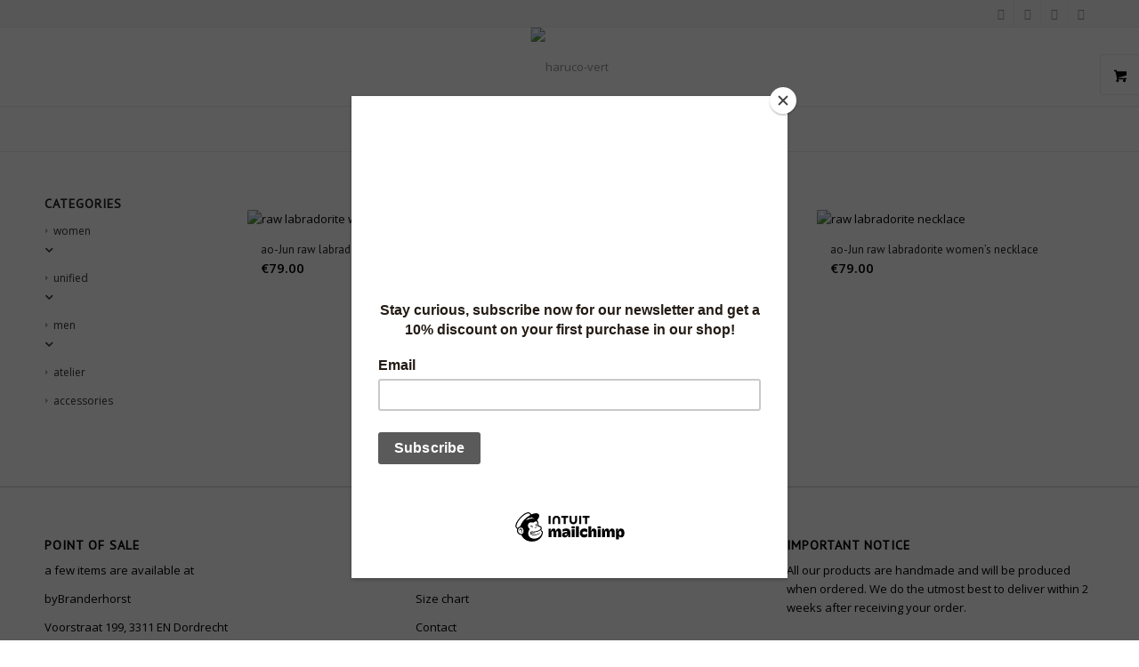

--- FILE ---
content_type: text/html; charset=UTF-8
request_url: https://www.haruco-vert.com/product-tag/labradorite-necklace/
body_size: 24563
content:
<!DOCTYPE html>
<html lang="en-US" class="html_stretched responsive av-preloader-disabled  html_header_top html_logo_center html_bottom_nav_header html_menu_right html_slim html_header_sticky html_header_shrinking html_header_topbar_active html_mobile_menu_tablet html_header_searchicon_disabled html_content_align_center html_header_unstick_top_disabled html_header_stretch_disabled html_elegant-blog html_av-submenu-hidden html_av-submenu-display-click html_av-overlay-side html_av-overlay-side-classic html_av-submenu-noclone html_entry_id_15559 html_visible_cart av-cookies-consent-show-message-bar av-cookies-cookie-consent-enabled av-cookies-can-opt-out av-cookies-user-silent-accept avia-cookie-check-browser-settings av-no-preview av-default-lightbox html_text_menu_active av-mobile-menu-switch-default">
<head>
<meta charset="UTF-8" />


<!-- mobile setting -->
<meta name="viewport" content="width=device-width, initial-scale=1">

<!-- Scripts/CSS and wp_head hook -->
<meta name='robots' content='index, follow, max-image-preview:large, max-snippet:-1, max-video-preview:-1' />

            <script data-no-defer="1" data-ezscrex="false" data-cfasync="false" data-pagespeed-no-defer data-cookieconsent="ignore">
                var ctPublicFunctions = {"_ajax_nonce":"4a8012c978","_rest_nonce":"50fcce9acd","_ajax_url":"\/wp-admin\/admin-ajax.php","_rest_url":"https:\/\/www.haruco-vert.com\/wp-json\/","data__cookies_type":"native","data__ajax_type":"rest","data__bot_detector_enabled":0,"data__frontend_data_log_enabled":1,"cookiePrefix":"","wprocket_detected":false,"host_url":"www.haruco-vert.com","text__ee_click_to_select":"Click to select the whole data","text__ee_original_email":"The complete one is","text__ee_got_it":"Got it","text__ee_blocked":"Blocked","text__ee_cannot_connect":"Cannot connect","text__ee_cannot_decode":"Can not decode email. Unknown reason","text__ee_email_decoder":"CleanTalk email decoder","text__ee_wait_for_decoding":"The magic is on the way!","text__ee_decoding_process":"Please wait a few seconds while we decode the contact data."}
            </script>
        
            <script data-no-defer="1" data-ezscrex="false" data-cfasync="false" data-pagespeed-no-defer data-cookieconsent="ignore">
                var ctPublic = {"_ajax_nonce":"4a8012c978","settings__forms__check_internal":"0","settings__forms__check_external":"0","settings__forms__force_protection":0,"settings__forms__search_test":1,"settings__forms__wc_add_to_cart":0,"settings__data__bot_detector_enabled":0,"settings__sfw__anti_crawler":0,"blog_home":"https:\/\/www.haruco-vert.com\/","pixel__setting":"0","pixel__enabled":false,"pixel__url":null,"data__email_check_before_post":1,"data__email_check_exist_post":0,"data__cookies_type":"native","data__key_is_ok":true,"data__visible_fields_required":true,"wl_brandname":"Anti-Spam by CleanTalk","wl_brandname_short":"CleanTalk","ct_checkjs_key":"e11a72833cb1b6c16ba70fca156752e570fd03eb75307cb67b5be3ebb08df8b7","emailEncoderPassKey":"f47154b3f652cefb873ee006d61e210c","bot_detector_forms_excluded":"W10=","advancedCacheExists":true,"varnishCacheExists":true,"wc_ajax_add_to_cart":false}
            </script>
        
<!-- Google Tag Manager for WordPress by gtm4wp.com -->
<script data-cfasync="false" data-pagespeed-no-defer>
	var gtm4wp_datalayer_name = "dataLayer";
	var dataLayer = dataLayer || [];
</script>
<!-- End Google Tag Manager for WordPress by gtm4wp.com -->
				<script type='text/javascript'>

				function avia_cookie_check_sessionStorage()
				{
					//	FF throws error when all cookies blocked !!
					var sessionBlocked = false;
					try
					{
						var test = sessionStorage.getItem( 'aviaCookieRefused' ) != null;
					}
					catch(e)
					{
						sessionBlocked = true;
					}

					var aviaCookieRefused = ! sessionBlocked ? sessionStorage.getItem( 'aviaCookieRefused' ) : null;

					var html = document.getElementsByTagName('html')[0];

					/**
					 * Set a class to avoid calls to sessionStorage
					 */
					if( sessionBlocked || aviaCookieRefused )
					{
						if( html.className.indexOf('av-cookies-session-refused') < 0 )
						{
							html.className += ' av-cookies-session-refused';
						}
					}

					if( sessionBlocked || aviaCookieRefused || document.cookie.match(/aviaCookieConsent/) )
					{
						if( html.className.indexOf('av-cookies-user-silent-accept') >= 0 )
						{
							 html.className = html.className.replace(/\bav-cookies-user-silent-accept\b/g, '');
						}
					}
				}

				avia_cookie_check_sessionStorage();

			</script>
			
	<!-- This site is optimized with the Yoast SEO plugin v26.8 - https://yoast.com/product/yoast-seo-wordpress/ -->
	<title>labradorite necklace Archives - haruco-vert</title>
	<link rel="canonical" href="https://www.haruco-vert.com/product-tag/labradorite-necklace/" />
	<meta property="og:locale" content="en_US" />
	<meta property="og:type" content="article" />
	<meta property="og:title" content="labradorite necklace Archives - haruco-vert" />
	<meta property="og:url" content="https://www.haruco-vert.com/product-tag/labradorite-necklace/" />
	<meta property="og:site_name" content="haruco-vert" />
	<meta name="twitter:card" content="summary_large_image" />
	<meta name="twitter:site" content="@HarucoVert" />
	<script type="application/ld+json" class="yoast-schema-graph">{"@context":"https://schema.org","@graph":[{"@type":"CollectionPage","@id":"https://www.haruco-vert.com/product-tag/labradorite-necklace/","url":"https://www.haruco-vert.com/product-tag/labradorite-necklace/","name":"labradorite necklace Archives - haruco-vert","isPartOf":{"@id":"https://www.haruco-vert.com/#website"},"primaryImageOfPage":{"@id":"https://www.haruco-vert.com/product-tag/labradorite-necklace/#primaryimage"},"image":{"@id":"https://www.haruco-vert.com/product-tag/labradorite-necklace/#primaryimage"},"thumbnailUrl":"https://www.haruco-vert.com/wp-content/uploads/2021/09/Rough_labradorite_necklace_on_black_waxed_cord_accessory_Haruco-vert.jpg","breadcrumb":{"@id":"https://www.haruco-vert.com/product-tag/labradorite-necklace/#breadcrumb"},"inLanguage":"en-US"},{"@type":"ImageObject","inLanguage":"en-US","@id":"https://www.haruco-vert.com/product-tag/labradorite-necklace/#primaryimage","url":"https://www.haruco-vert.com/wp-content/uploads/2021/09/Rough_labradorite_necklace_on_black_waxed_cord_accessory_Haruco-vert.jpg","contentUrl":"https://www.haruco-vert.com/wp-content/uploads/2021/09/Rough_labradorite_necklace_on_black_waxed_cord_accessory_Haruco-vert.jpg","width":1000,"height":1500,"caption":"Haruco-vert webshop Photographer: Ruud van Ooij"},{"@type":"BreadcrumbList","@id":"https://www.haruco-vert.com/product-tag/labradorite-necklace/#breadcrumb","itemListElement":[{"@type":"ListItem","position":1,"name":"Home","item":"https://www.haruco-vert.com/dutch-avant-garde-fashion-brand-specialised-in-genderless-clothing-unisex-designs-and-mens-skirts/"},{"@type":"ListItem","position":2,"name":"labradorite necklace"}]},{"@type":"WebSite","@id":"https://www.haruco-vert.com/#website","url":"https://www.haruco-vert.com/","name":"haruco-vert","description":"Avant-garde Dutch fashion","publisher":{"@id":"https://www.haruco-vert.com/#organization"},"potentialAction":[{"@type":"SearchAction","target":{"@type":"EntryPoint","urlTemplate":"https://www.haruco-vert.com/?s={search_term_string}"},"query-input":{"@type":"PropertyValueSpecification","valueRequired":true,"valueName":"search_term_string"}}],"inLanguage":"en-US"},{"@type":"Organization","@id":"https://www.haruco-vert.com/#organization","name":"Haruco-vert","url":"https://www.haruco-vert.com/","logo":{"@type":"ImageObject","inLanguage":"en-US","@id":"https://www.haruco-vert.com/#/schema/logo/image/","url":"","contentUrl":"","caption":"Haruco-vert"},"image":{"@id":"https://www.haruco-vert.com/#/schema/logo/image/"},"sameAs":["http://facebook.com/harucovertfashion","https://x.com/HarucoVert","http://instagram.com/haruco.vert","https://www.linkedin.com/company/haruco-vert","http://pinterest.com/harucovert","http://youtube.com/harucovert"]}]}</script>
	<!-- / Yoast SEO plugin. -->


<link rel='dns-prefetch' href='//use.fontawesome.com' />
<link rel="alternate" type="application/rss+xml" title="haruco-vert &raquo; Feed" href="https://www.haruco-vert.com/feed/" />
<link rel="alternate" type="application/rss+xml" title="haruco-vert &raquo; Comments Feed" href="https://www.haruco-vert.com/comments/feed/" />
<link rel="alternate" type="application/rss+xml" title="haruco-vert &raquo; labradorite necklace Tag Feed" href="https://www.haruco-vert.com/product-tag/labradorite-necklace/feed/" />

<!-- google webfont font replacement -->

			<script type='text/javascript'>

				(function() {

					/*	check if webfonts are disabled by user setting via cookie - or user must opt in.	*/
					var html = document.getElementsByTagName('html')[0];
					var cookie_check = html.className.indexOf('av-cookies-needs-opt-in') >= 0 || html.className.indexOf('av-cookies-can-opt-out') >= 0;
					var allow_continue = true;
					var silent_accept_cookie = html.className.indexOf('av-cookies-user-silent-accept') >= 0;

					if( cookie_check && ! silent_accept_cookie )
					{
						if( ! document.cookie.match(/aviaCookieConsent/) || html.className.indexOf('av-cookies-session-refused') >= 0 )
						{
							allow_continue = false;
						}
						else
						{
							if( ! document.cookie.match(/aviaPrivacyRefuseCookiesHideBar/) )
							{
								allow_continue = false;
							}
							else if( ! document.cookie.match(/aviaPrivacyEssentialCookiesEnabled/) )
							{
								allow_continue = false;
							}
							else if( document.cookie.match(/aviaPrivacyGoogleWebfontsDisabled/) )
							{
								allow_continue = false;
							}
						}
					}

					if( allow_continue )
					{
						var f = document.createElement('link');

						f.type 	= 'text/css';
						f.rel 	= 'stylesheet';
						f.href 	= 'https://fonts.googleapis.com/css?family=PT+Sans%7COpen+Sans:400,600&display=auto';
						f.id 	= 'avia-google-webfont';

						document.getElementsByTagName('head')[0].appendChild(f);
					}
				})();

			</script>
			<style type="text/css">.pt_splitter {
	display: block;
}</style><style id='wp-img-auto-sizes-contain-inline-css' type='text/css'>
img:is([sizes=auto i],[sizes^="auto," i]){contain-intrinsic-size:3000px 1500px}
/*# sourceURL=wp-img-auto-sizes-contain-inline-css */
</style>
<link rel='stylesheet' id='wp-block-library-css' href='https://www.haruco-vert.com/wp-includes/css/dist/block-library/style.min.css?ver=429321dc94406dd45f6faaca9165e266' type='text/css' media='all' />
<link rel='stylesheet' id='wc-blocks-style-css' href='https://usercontent.one/wp/www.haruco-vert.com/wp-content/plugins/woocommerce/assets/client/blocks/wc-blocks.css?ver=wc-10.4.3&media=1742580784' type='text/css' media='all' />
<style id='global-styles-inline-css' type='text/css'>
:root{--wp--preset--aspect-ratio--square: 1;--wp--preset--aspect-ratio--4-3: 4/3;--wp--preset--aspect-ratio--3-4: 3/4;--wp--preset--aspect-ratio--3-2: 3/2;--wp--preset--aspect-ratio--2-3: 2/3;--wp--preset--aspect-ratio--16-9: 16/9;--wp--preset--aspect-ratio--9-16: 9/16;--wp--preset--color--black: #000000;--wp--preset--color--cyan-bluish-gray: #abb8c3;--wp--preset--color--white: #ffffff;--wp--preset--color--pale-pink: #f78da7;--wp--preset--color--vivid-red: #cf2e2e;--wp--preset--color--luminous-vivid-orange: #ff6900;--wp--preset--color--luminous-vivid-amber: #fcb900;--wp--preset--color--light-green-cyan: #7bdcb5;--wp--preset--color--vivid-green-cyan: #00d084;--wp--preset--color--pale-cyan-blue: #8ed1fc;--wp--preset--color--vivid-cyan-blue: #0693e3;--wp--preset--color--vivid-purple: #9b51e0;--wp--preset--color--metallic-red: #b02b2c;--wp--preset--color--maximum-yellow-red: #edae44;--wp--preset--color--yellow-sun: #eeee22;--wp--preset--color--palm-leaf: #83a846;--wp--preset--color--aero: #7bb0e7;--wp--preset--color--old-lavender: #745f7e;--wp--preset--color--steel-teal: #5f8789;--wp--preset--color--raspberry-pink: #d65799;--wp--preset--color--medium-turquoise: #4ecac2;--wp--preset--gradient--vivid-cyan-blue-to-vivid-purple: linear-gradient(135deg,rgb(6,147,227) 0%,rgb(155,81,224) 100%);--wp--preset--gradient--light-green-cyan-to-vivid-green-cyan: linear-gradient(135deg,rgb(122,220,180) 0%,rgb(0,208,130) 100%);--wp--preset--gradient--luminous-vivid-amber-to-luminous-vivid-orange: linear-gradient(135deg,rgb(252,185,0) 0%,rgb(255,105,0) 100%);--wp--preset--gradient--luminous-vivid-orange-to-vivid-red: linear-gradient(135deg,rgb(255,105,0) 0%,rgb(207,46,46) 100%);--wp--preset--gradient--very-light-gray-to-cyan-bluish-gray: linear-gradient(135deg,rgb(238,238,238) 0%,rgb(169,184,195) 100%);--wp--preset--gradient--cool-to-warm-spectrum: linear-gradient(135deg,rgb(74,234,220) 0%,rgb(151,120,209) 20%,rgb(207,42,186) 40%,rgb(238,44,130) 60%,rgb(251,105,98) 80%,rgb(254,248,76) 100%);--wp--preset--gradient--blush-light-purple: linear-gradient(135deg,rgb(255,206,236) 0%,rgb(152,150,240) 100%);--wp--preset--gradient--blush-bordeaux: linear-gradient(135deg,rgb(254,205,165) 0%,rgb(254,45,45) 50%,rgb(107,0,62) 100%);--wp--preset--gradient--luminous-dusk: linear-gradient(135deg,rgb(255,203,112) 0%,rgb(199,81,192) 50%,rgb(65,88,208) 100%);--wp--preset--gradient--pale-ocean: linear-gradient(135deg,rgb(255,245,203) 0%,rgb(182,227,212) 50%,rgb(51,167,181) 100%);--wp--preset--gradient--electric-grass: linear-gradient(135deg,rgb(202,248,128) 0%,rgb(113,206,126) 100%);--wp--preset--gradient--midnight: linear-gradient(135deg,rgb(2,3,129) 0%,rgb(40,116,252) 100%);--wp--preset--font-size--small: 1rem;--wp--preset--font-size--medium: 1.125rem;--wp--preset--font-size--large: 1.75rem;--wp--preset--font-size--x-large: clamp(1.75rem, 3vw, 2.25rem);--wp--preset--spacing--20: 0.44rem;--wp--preset--spacing--30: 0.67rem;--wp--preset--spacing--40: 1rem;--wp--preset--spacing--50: 1.5rem;--wp--preset--spacing--60: 2.25rem;--wp--preset--spacing--70: 3.38rem;--wp--preset--spacing--80: 5.06rem;--wp--preset--shadow--natural: 6px 6px 9px rgba(0, 0, 0, 0.2);--wp--preset--shadow--deep: 12px 12px 50px rgba(0, 0, 0, 0.4);--wp--preset--shadow--sharp: 6px 6px 0px rgba(0, 0, 0, 0.2);--wp--preset--shadow--outlined: 6px 6px 0px -3px rgb(255, 255, 255), 6px 6px rgb(0, 0, 0);--wp--preset--shadow--crisp: 6px 6px 0px rgb(0, 0, 0);}:root { --wp--style--global--content-size: 800px;--wp--style--global--wide-size: 1130px; }:where(body) { margin: 0; }.wp-site-blocks > .alignleft { float: left; margin-right: 2em; }.wp-site-blocks > .alignright { float: right; margin-left: 2em; }.wp-site-blocks > .aligncenter { justify-content: center; margin-left: auto; margin-right: auto; }:where(.is-layout-flex){gap: 0.5em;}:where(.is-layout-grid){gap: 0.5em;}.is-layout-flow > .alignleft{float: left;margin-inline-start: 0;margin-inline-end: 2em;}.is-layout-flow > .alignright{float: right;margin-inline-start: 2em;margin-inline-end: 0;}.is-layout-flow > .aligncenter{margin-left: auto !important;margin-right: auto !important;}.is-layout-constrained > .alignleft{float: left;margin-inline-start: 0;margin-inline-end: 2em;}.is-layout-constrained > .alignright{float: right;margin-inline-start: 2em;margin-inline-end: 0;}.is-layout-constrained > .aligncenter{margin-left: auto !important;margin-right: auto !important;}.is-layout-constrained > :where(:not(.alignleft):not(.alignright):not(.alignfull)){max-width: var(--wp--style--global--content-size);margin-left: auto !important;margin-right: auto !important;}.is-layout-constrained > .alignwide{max-width: var(--wp--style--global--wide-size);}body .is-layout-flex{display: flex;}.is-layout-flex{flex-wrap: wrap;align-items: center;}.is-layout-flex > :is(*, div){margin: 0;}body .is-layout-grid{display: grid;}.is-layout-grid > :is(*, div){margin: 0;}body{padding-top: 0px;padding-right: 0px;padding-bottom: 0px;padding-left: 0px;}a:where(:not(.wp-element-button)){text-decoration: underline;}:root :where(.wp-element-button, .wp-block-button__link){background-color: #32373c;border-width: 0;color: #fff;font-family: inherit;font-size: inherit;font-style: inherit;font-weight: inherit;letter-spacing: inherit;line-height: inherit;padding-top: calc(0.667em + 2px);padding-right: calc(1.333em + 2px);padding-bottom: calc(0.667em + 2px);padding-left: calc(1.333em + 2px);text-decoration: none;text-transform: inherit;}.has-black-color{color: var(--wp--preset--color--black) !important;}.has-cyan-bluish-gray-color{color: var(--wp--preset--color--cyan-bluish-gray) !important;}.has-white-color{color: var(--wp--preset--color--white) !important;}.has-pale-pink-color{color: var(--wp--preset--color--pale-pink) !important;}.has-vivid-red-color{color: var(--wp--preset--color--vivid-red) !important;}.has-luminous-vivid-orange-color{color: var(--wp--preset--color--luminous-vivid-orange) !important;}.has-luminous-vivid-amber-color{color: var(--wp--preset--color--luminous-vivid-amber) !important;}.has-light-green-cyan-color{color: var(--wp--preset--color--light-green-cyan) !important;}.has-vivid-green-cyan-color{color: var(--wp--preset--color--vivid-green-cyan) !important;}.has-pale-cyan-blue-color{color: var(--wp--preset--color--pale-cyan-blue) !important;}.has-vivid-cyan-blue-color{color: var(--wp--preset--color--vivid-cyan-blue) !important;}.has-vivid-purple-color{color: var(--wp--preset--color--vivid-purple) !important;}.has-metallic-red-color{color: var(--wp--preset--color--metallic-red) !important;}.has-maximum-yellow-red-color{color: var(--wp--preset--color--maximum-yellow-red) !important;}.has-yellow-sun-color{color: var(--wp--preset--color--yellow-sun) !important;}.has-palm-leaf-color{color: var(--wp--preset--color--palm-leaf) !important;}.has-aero-color{color: var(--wp--preset--color--aero) !important;}.has-old-lavender-color{color: var(--wp--preset--color--old-lavender) !important;}.has-steel-teal-color{color: var(--wp--preset--color--steel-teal) !important;}.has-raspberry-pink-color{color: var(--wp--preset--color--raspberry-pink) !important;}.has-medium-turquoise-color{color: var(--wp--preset--color--medium-turquoise) !important;}.has-black-background-color{background-color: var(--wp--preset--color--black) !important;}.has-cyan-bluish-gray-background-color{background-color: var(--wp--preset--color--cyan-bluish-gray) !important;}.has-white-background-color{background-color: var(--wp--preset--color--white) !important;}.has-pale-pink-background-color{background-color: var(--wp--preset--color--pale-pink) !important;}.has-vivid-red-background-color{background-color: var(--wp--preset--color--vivid-red) !important;}.has-luminous-vivid-orange-background-color{background-color: var(--wp--preset--color--luminous-vivid-orange) !important;}.has-luminous-vivid-amber-background-color{background-color: var(--wp--preset--color--luminous-vivid-amber) !important;}.has-light-green-cyan-background-color{background-color: var(--wp--preset--color--light-green-cyan) !important;}.has-vivid-green-cyan-background-color{background-color: var(--wp--preset--color--vivid-green-cyan) !important;}.has-pale-cyan-blue-background-color{background-color: var(--wp--preset--color--pale-cyan-blue) !important;}.has-vivid-cyan-blue-background-color{background-color: var(--wp--preset--color--vivid-cyan-blue) !important;}.has-vivid-purple-background-color{background-color: var(--wp--preset--color--vivid-purple) !important;}.has-metallic-red-background-color{background-color: var(--wp--preset--color--metallic-red) !important;}.has-maximum-yellow-red-background-color{background-color: var(--wp--preset--color--maximum-yellow-red) !important;}.has-yellow-sun-background-color{background-color: var(--wp--preset--color--yellow-sun) !important;}.has-palm-leaf-background-color{background-color: var(--wp--preset--color--palm-leaf) !important;}.has-aero-background-color{background-color: var(--wp--preset--color--aero) !important;}.has-old-lavender-background-color{background-color: var(--wp--preset--color--old-lavender) !important;}.has-steel-teal-background-color{background-color: var(--wp--preset--color--steel-teal) !important;}.has-raspberry-pink-background-color{background-color: var(--wp--preset--color--raspberry-pink) !important;}.has-medium-turquoise-background-color{background-color: var(--wp--preset--color--medium-turquoise) !important;}.has-black-border-color{border-color: var(--wp--preset--color--black) !important;}.has-cyan-bluish-gray-border-color{border-color: var(--wp--preset--color--cyan-bluish-gray) !important;}.has-white-border-color{border-color: var(--wp--preset--color--white) !important;}.has-pale-pink-border-color{border-color: var(--wp--preset--color--pale-pink) !important;}.has-vivid-red-border-color{border-color: var(--wp--preset--color--vivid-red) !important;}.has-luminous-vivid-orange-border-color{border-color: var(--wp--preset--color--luminous-vivid-orange) !important;}.has-luminous-vivid-amber-border-color{border-color: var(--wp--preset--color--luminous-vivid-amber) !important;}.has-light-green-cyan-border-color{border-color: var(--wp--preset--color--light-green-cyan) !important;}.has-vivid-green-cyan-border-color{border-color: var(--wp--preset--color--vivid-green-cyan) !important;}.has-pale-cyan-blue-border-color{border-color: var(--wp--preset--color--pale-cyan-blue) !important;}.has-vivid-cyan-blue-border-color{border-color: var(--wp--preset--color--vivid-cyan-blue) !important;}.has-vivid-purple-border-color{border-color: var(--wp--preset--color--vivid-purple) !important;}.has-metallic-red-border-color{border-color: var(--wp--preset--color--metallic-red) !important;}.has-maximum-yellow-red-border-color{border-color: var(--wp--preset--color--maximum-yellow-red) !important;}.has-yellow-sun-border-color{border-color: var(--wp--preset--color--yellow-sun) !important;}.has-palm-leaf-border-color{border-color: var(--wp--preset--color--palm-leaf) !important;}.has-aero-border-color{border-color: var(--wp--preset--color--aero) !important;}.has-old-lavender-border-color{border-color: var(--wp--preset--color--old-lavender) !important;}.has-steel-teal-border-color{border-color: var(--wp--preset--color--steel-teal) !important;}.has-raspberry-pink-border-color{border-color: var(--wp--preset--color--raspberry-pink) !important;}.has-medium-turquoise-border-color{border-color: var(--wp--preset--color--medium-turquoise) !important;}.has-vivid-cyan-blue-to-vivid-purple-gradient-background{background: var(--wp--preset--gradient--vivid-cyan-blue-to-vivid-purple) !important;}.has-light-green-cyan-to-vivid-green-cyan-gradient-background{background: var(--wp--preset--gradient--light-green-cyan-to-vivid-green-cyan) !important;}.has-luminous-vivid-amber-to-luminous-vivid-orange-gradient-background{background: var(--wp--preset--gradient--luminous-vivid-amber-to-luminous-vivid-orange) !important;}.has-luminous-vivid-orange-to-vivid-red-gradient-background{background: var(--wp--preset--gradient--luminous-vivid-orange-to-vivid-red) !important;}.has-very-light-gray-to-cyan-bluish-gray-gradient-background{background: var(--wp--preset--gradient--very-light-gray-to-cyan-bluish-gray) !important;}.has-cool-to-warm-spectrum-gradient-background{background: var(--wp--preset--gradient--cool-to-warm-spectrum) !important;}.has-blush-light-purple-gradient-background{background: var(--wp--preset--gradient--blush-light-purple) !important;}.has-blush-bordeaux-gradient-background{background: var(--wp--preset--gradient--blush-bordeaux) !important;}.has-luminous-dusk-gradient-background{background: var(--wp--preset--gradient--luminous-dusk) !important;}.has-pale-ocean-gradient-background{background: var(--wp--preset--gradient--pale-ocean) !important;}.has-electric-grass-gradient-background{background: var(--wp--preset--gradient--electric-grass) !important;}.has-midnight-gradient-background{background: var(--wp--preset--gradient--midnight) !important;}.has-small-font-size{font-size: var(--wp--preset--font-size--small) !important;}.has-medium-font-size{font-size: var(--wp--preset--font-size--medium) !important;}.has-large-font-size{font-size: var(--wp--preset--font-size--large) !important;}.has-x-large-font-size{font-size: var(--wp--preset--font-size--x-large) !important;}
/*# sourceURL=global-styles-inline-css */
</style>

<link rel='stylesheet' id='cleantalk-public-css-css' href='https://usercontent.one/wp/www.haruco-vert.com/wp-content/plugins/cleantalk-spam-protect/css/cleantalk-public.min.css?ver=6.71&media=1742580784.1_1769435936' type='text/css' media='all' />
<link rel='stylesheet' id='cleantalk-email-decoder-css-css' href='https://usercontent.one/wp/www.haruco-vert.com/wp-content/plugins/cleantalk-spam-protect/css/cleantalk-email-decoder.min.css?ver=6.71&media=1742580784.1_1769435936' type='text/css' media='all' />
<link rel='stylesheet' id='woo-custom-related-products-css' href='https://usercontent.one/wp/www.haruco-vert.com/wp-content/plugins/woo-custom-related-products/public/css/woo-custom-related-products-public.css?media=1742580784' type='text/css' media='all' />
<link rel='stylesheet' id='style-css' href='https://usercontent.one/wp/www.haruco-vert.com/wp-content/plugins/woo-sidebar-category-accordion/css/wcsca.css?media=1742580784?ver=429321dc94406dd45f6faaca9165e266' type='text/css' media='all' />
<link rel='stylesheet' id='fontawesome-css' href='https://use.fontawesome.com/releases/v5.6.3/css/all.css?ver=4.6.1' type='text/css' media='all' />
<style id='woocommerce-inline-inline-css' type='text/css'>
.woocommerce form .form-row .required { visibility: visible; }
/*# sourceURL=woocommerce-inline-inline-css */
</style>
<link rel='stylesheet' id='awb-css' href='https://usercontent.one/wp/www.haruco-vert.com/wp-content/plugins/advanced-backgrounds/assets/awb/awb.min.css?ver=1.12.8&media=1742580784' type='text/css' media='all' />
<link rel='stylesheet' id='ssa-upcoming-appointments-card-style-css' href='https://usercontent.one/wp/www.haruco-vert.com/wp-content/plugins/simply-schedule-appointments/assets/css/upcoming-appointments.css?ver=1.6.9.21&media=1742580784' type='text/css' media='all' />
<link rel='stylesheet' id='ssa-styles-css' href='https://usercontent.one/wp/www.haruco-vert.com/wp-content/plugins/simply-schedule-appointments/assets/css/ssa-styles.css?ver=1.6.9.21&media=1742580784' type='text/css' media='all' />
<link rel='stylesheet' id='parent-style-css' href='https://usercontent.one/wp/www.haruco-vert.com/wp-content/themes/enfold/style.css?media=1742580784?ver=429321dc94406dd45f6faaca9165e266' type='text/css' media='all' />
<link rel='stylesheet' id='mollie-applepaydirect-css' href='https://usercontent.one/wp/www.haruco-vert.com/wp-content/plugins/mollie-payments-for-woocommerce/public/css/mollie-applepaydirect.min.css?media=1742580784?ver=1768831128' type='text/css' media='screen' />
<link rel='stylesheet' id='select2-css' href='https://usercontent.one/wp/www.haruco-vert.com/wp-content/plugins/woocommerce/assets/css/select2.css?ver=10.4.3&media=1742580784' type='text/css' media='all' />
<link rel='stylesheet' id='thwvsf-public-style-css' href='https://usercontent.one/wp/www.haruco-vert.com/wp-content/plugins/product-variation-swatches-for-woocommerce/public/assets/css/thwvsf-public.min.css?media=1742580784?ver=429321dc94406dd45f6faaca9165e266' type='text/css' media='all' />
<style id='thwvsf-public-style-inline-css' type='text/css'>

       		.thwvsf-wrapper-ul .thwvsf-wrapper-item-li.attr_swatch_design_default {
               	width: 45px; 
               	border-radius: 2px; 
               	height:  45px;
               	box-shadow: 0 0 0 1px #d1d7da; 
           	}
           	.thwvsf-wrapper-ul .thwvsf-wrapper-item-li.thwvsf-label-li.attr_swatch_design_default{
               	width: auto; 
               	height:  45px;
               	color: #000;
               	background-color: #fff;
           	}
           	.thwvsf-wrapper-ul .thwvsf-label-li.attr_swatch_design_default .thwvsf-item-span.item-span-text{
           		font-size: 16px;
           	}
			.thwvsf-wrapper-ul .thwvsf-tooltip .tooltiptext.tooltip_swatch_design_default {
					background-color: #000000;
					color : #ffffff;
			}
			.thwvsf-wrapper-ul .thwvsf-tooltip .tooltiptext.tooltip_swatch_design_default::after{
					border-color: #000000 transparent transparent;
			}
			.thwvsf-wrapper-ul .thwvsf-wrapper-item-li.attr_swatch_design_default.thwvsf-selected, .thwvsf-wrapper-ul .thwvsf-wrapper-item-li.attr_swatch_design_default.thwvsf-selected:hover{
			    -webkit-box-shadow: 0 0 0 2px #827d7d;
			    box-shadow: 0 0 0 2px #827d7d;
			}
			.thwvsf-wrapper-ul .thwvsf-wrapper-item-li.attr_swatch_design_default:hover{
				-webkit-box-shadow: 0 0 0 3px #aaaaaa;
				box-shadow: 0 0 0 3px #aaaaaa;
			}
		
			.thwvsf-wrapper-ul .thwvsf-wrapper-item-li.thwvsf-label-li.attr_swatch_design_default.thwvsf-selected:after {
				content: '';
			}
		

       		.thwvsf-wrapper-ul .thwvsf-wrapper-item-li.attr_swatch_design_1 {
               	width: 38px; 
               	border-radius: 50px; 
               	height:  38px;
               	box-shadow: 0 0 0 1px #d1d7da; 
           	}
           	.thwvsf-wrapper-ul .thwvsf-wrapper-item-li.thwvsf-label-li.attr_swatch_design_1{
               	width: 38px; 
               	height:  38px;
               	color: #000;
               	background-color: #fff;
           	}
           	.thwvsf-wrapper-ul .thwvsf-label-li.attr_swatch_design_1 .thwvsf-item-span.item-span-text{
           		font-size: 16px;
           	}
			.thwvsf-wrapper-ul .thwvsf-tooltip .tooltiptext.tooltip_swatch_design_1 {
					background-color: #000000;
					color : #ffffff;
			}
			.thwvsf-wrapper-ul .thwvsf-tooltip .tooltiptext.tooltip_swatch_design_1::after{
					border-color: #000000 transparent transparent;
			}
			.thwvsf-wrapper-ul .thwvsf-wrapper-item-li.attr_swatch_design_1.thwvsf-selected, .thwvsf-wrapper-ul .thwvsf-wrapper-item-li.attr_swatch_design_1.thwvsf-selected:hover{
			    -webkit-box-shadow: 0 0 0 2px #91c4f6;
			    box-shadow: 0 0 0 2px #91c4f6;
			}
			.thwvsf-wrapper-ul .thwvsf-wrapper-item-li.attr_swatch_design_1:hover{
				-webkit-box-shadow: 0 0 0 3px #aaaaaa;
				box-shadow: 0 0 0 3px #aaaaaa;
			}
		
			.thwvsf-wrapper-ul .thwvsf-wrapper-item-li.thwvsf-label-li.attr_swatch_design_1.thwvsf-selected:after {
				content: '';
			}
		
			 
				.thwvsf-wrapper-ul .thwvsf-wrapper-item-li.thwvsf-label-li.attr_swatch_design_1:hover {
					background-color : #ffffff;
					color : #000000;
	        		
				}
				.thwvsf-wrapper-ul .thwvsf-wrapper-item-li.thwvsf-label-li.attr_swatch_design_1.thwvsf-selected {
					background-color : #000000;
					color : #ffffff;
	        		
				}
			

       		.thwvsf-wrapper-ul .thwvsf-wrapper-item-li.attr_swatch_design_2 {
               	width: 45px; 
               	border-radius: 2px; 
               	height:  45px;
               	box-shadow: 0 0 0 1px #d1d7da; 
           	}
           	.thwvsf-wrapper-ul .thwvsf-wrapper-item-li.thwvsf-label-li.attr_swatch_design_2{
               	width: auto; 
               	height:  45px;
               	color: #000;
               	background-color: #fff;
           	}
           	.thwvsf-wrapper-ul .thwvsf-label-li.attr_swatch_design_2 .thwvsf-item-span.item-span-text{
           		font-size: 16px;
           	}
			.thwvsf-wrapper-ul .thwvsf-tooltip .tooltiptext.tooltip_swatch_design_2 {
					background-color: #000000;
					color : #ffffff;
			}
			.thwvsf-wrapper-ul .thwvsf-tooltip .tooltiptext.tooltip_swatch_design_2::after{
					border-color: #000000 transparent transparent;
			}
			.thwvsf-wrapper-ul .thwvsf-wrapper-item-li.attr_swatch_design_2.thwvsf-selected, .thwvsf-wrapper-ul .thwvsf-wrapper-item-li.attr_swatch_design_2.thwvsf-selected:hover{
			    -webkit-box-shadow: 0 0 0 2px #827d7d;
			    box-shadow: 0 0 0 2px #827d7d;
			}
			.thwvsf-wrapper-ul .thwvsf-wrapper-item-li.attr_swatch_design_2:hover{
				-webkit-box-shadow: 0 0 0 3px #aaaaaa;
				box-shadow: 0 0 0 3px #aaaaaa;
			}
		
			.thwvsf-wrapper-ul .thwvsf-wrapper-item-li.thwvsf-label-li.attr_swatch_design_2.thwvsf-selected:after {
				content: '';
			}
		

       		.thwvsf-wrapper-ul .thwvsf-wrapper-item-li.attr_swatch_design_3 {
               	width: 45px; 
               	border-radius: 2px; 
               	height:  45px;
               	box-shadow: 0 0 0 1px #d1d7da; 
           	}
           	.thwvsf-wrapper-ul .thwvsf-wrapper-item-li.thwvsf-label-li.attr_swatch_design_3{
               	width: auto; 
               	height:  45px;
               	color: #000;
               	background-color: #fff;
           	}
           	.thwvsf-wrapper-ul .thwvsf-label-li.attr_swatch_design_3 .thwvsf-item-span.item-span-text{
           		font-size: 16px;
           	}
			.thwvsf-wrapper-ul .thwvsf-tooltip .tooltiptext.tooltip_swatch_design_3 {
					background-color: #000000;
					color : #ffffff;
			}
			.thwvsf-wrapper-ul .thwvsf-tooltip .tooltiptext.tooltip_swatch_design_3::after{
					border-color: #000000 transparent transparent;
			}
			.thwvsf-wrapper-ul .thwvsf-wrapper-item-li.attr_swatch_design_3.thwvsf-selected, .thwvsf-wrapper-ul .thwvsf-wrapper-item-li.attr_swatch_design_3.thwvsf-selected:hover{
			    -webkit-box-shadow: 0 0 0 2px #827d7d;
			    box-shadow: 0 0 0 2px #827d7d;
			}
			.thwvsf-wrapper-ul .thwvsf-wrapper-item-li.attr_swatch_design_3:hover{
				-webkit-box-shadow: 0 0 0 3px #aaaaaa;
				box-shadow: 0 0 0 3px #aaaaaa;
			}
		
			.thwvsf-wrapper-ul .thwvsf-wrapper-item-li.thwvsf-label-li.attr_swatch_design_3.thwvsf-selected:after {
				content: '';
			}
		
/*# sourceURL=thwvsf-public-style-inline-css */
</style>
<link rel='stylesheet' id='avia-merged-styles-css' href='https://usercontent.one/wp/www.haruco-vert.com/wp-content/uploads/dynamic_avia/avia-merged-styles-95d84f4c7cabdda2be42279ff14073c6---69777328492d6.css?media=1742580784' type='text/css' media='all' />
<script type="text/template" id="tmpl-variation-template">
	<div class="woocommerce-variation-custom-text-field" style="display:none;">{{{ data.variation.text_field }}}</div>
	<div class="woocommerce-variation-description">{{{ data.variation.variation_description }}}</div>
	<div class="woocommerce-variation-price">{{{ data.variation.price_html }}}</div>
	<div class="woocommerce-variation-availability">{{{ data.variation.availability_html }}}</div>
</script>
<script type="text/template" id="tmpl-unavailable-variation-template">
	<p>Sorry, this product is unavailable. Please choose a different combination.</p>
</script>
<script type="text/javascript" src="https://www.haruco-vert.com/wp-includes/js/jquery/jquery.min.js?ver=3.7.1" id="jquery-core-js"></script>
<script type="text/javascript" src="https://usercontent.one/wp/www.haruco-vert.com/wp-content/plugins/cleantalk-spam-protect/js/apbct-public-bundle_gathering.min.js?ver=6.71&media=1742580784.1_1769435937" id="apbct-public-bundle_gathering.min-js-js"></script>
<script type="text/javascript" src="https://usercontent.one/wp/www.haruco-vert.com/wp-content/plugins/woo-custom-related-products/public/js/woo-custom-related-products-public.js?media=1742580784" id="woo-custom-related-products-js"></script>
<script type="text/javascript" src="https://usercontent.one/wp/www.haruco-vert.com/wp-content/plugins/woocommerce/assets/js/js-cookie/js.cookie.min.js?ver=2.1.4-wc.10.4.3&media=1742580784" id="wc-js-cookie-js" defer="defer" data-wp-strategy="defer"></script>
<script type="text/javascript" id="wc-cart-fragments-js-extra">
/* <![CDATA[ */
var wc_cart_fragments_params = {"ajax_url":"/wp-admin/admin-ajax.php","wc_ajax_url":"/?wc-ajax=%%endpoint%%","cart_hash_key":"wc_cart_hash_1448fc45f3858bb4d4eae892734753c9","fragment_name":"wc_fragments_1448fc45f3858bb4d4eae892734753c9","request_timeout":"5000"};
//# sourceURL=wc-cart-fragments-js-extra
/* ]]> */
</script>
<script type="text/javascript" src="https://usercontent.one/wp/www.haruco-vert.com/wp-content/plugins/woocommerce/assets/js/frontend/cart-fragments.min.js?ver=10.4.3&media=1742580784" id="wc-cart-fragments-js" defer="defer" data-wp-strategy="defer"></script>
<script type="text/javascript" src="https://usercontent.one/wp/www.haruco-vert.com/wp-content/plugins/woocommerce/assets/js/jquery-blockui/jquery.blockUI.min.js?ver=2.7.0-wc.10.4.3&media=1742580784" id="wc-jquery-blockui-js" data-wp-strategy="defer"></script>
<script type="text/javascript" id="woocommerce-js-extra">
/* <![CDATA[ */
var woocommerce_params = {"ajax_url":"/wp-admin/admin-ajax.php","wc_ajax_url":"/?wc-ajax=%%endpoint%%","i18n_password_show":"Show password","i18n_password_hide":"Hide password"};
//# sourceURL=woocommerce-js-extra
/* ]]> */
</script>
<script type="text/javascript" src="https://usercontent.one/wp/www.haruco-vert.com/wp-content/plugins/woocommerce/assets/js/frontend/woocommerce.min.js?ver=10.4.3&media=1742580784" id="woocommerce-js" defer="defer" data-wp-strategy="defer"></script>
<script type="text/javascript" src="https://www.haruco-vert.com/wp-includes/js/underscore.min.js?ver=1.13.7" id="underscore-js"></script>
<script type="text/javascript" id="wp-util-js-extra">
/* <![CDATA[ */
var _wpUtilSettings = {"ajax":{"url":"/wp-admin/admin-ajax.php"}};
//# sourceURL=wp-util-js-extra
/* ]]> */
</script>
<script type="text/javascript" src="https://www.haruco-vert.com/wp-includes/js/wp-util.min.js?ver=429321dc94406dd45f6faaca9165e266" id="wp-util-js"></script>
<script type="text/javascript" src="https://usercontent.one/wp/www.haruco-vert.com/wp-content/uploads/dynamic_avia/avia-head-scripts-4f5eead831c86c2e16cfa55444a254ca---6977732858ea3.js?media=1742580784" id="avia-head-scripts-js"></script>
<link rel="https://api.w.org/" href="https://www.haruco-vert.com/wp-json/" /><link rel="alternate" title="JSON" type="application/json" href="https://www.haruco-vert.com/wp-json/wp/v2/product_tag/1343" />    <script>
        var wcscaOpenIcon = 'fas fa-chevron-up';
        var wcscaClosedIcon = 'fas fa-chevron-down';
    </script>
    <style>
        .wcsca-icon { font-size: 1em; }
            .widget_product_categories ul li { 
        padding-top: .5em !important;
        padding-bottom: .5em !important;
    }
        </style>

<!-- Google Tag Manager for WordPress by gtm4wp.com -->
<!-- GTM Container placement set to automatic -->
<script data-cfasync="false" data-pagespeed-no-defer type="text/javascript">
	var dataLayer_content = {"pagePostType":"product","pagePostType2":"tax-product","pageCategory":[]};
	dataLayer.push( dataLayer_content );
</script>
<script data-cfasync="false" data-pagespeed-no-defer type="text/javascript">
(function(w,d,s,l,i){w[l]=w[l]||[];w[l].push({'gtm.start':
new Date().getTime(),event:'gtm.js'});var f=d.getElementsByTagName(s)[0],
j=d.createElement(s),dl=l!='dataLayer'?'&l='+l:'';j.async=true;j.src=
'//www.googletagmanager.com/gtm.js?id='+i+dl;f.parentNode.insertBefore(j,f);
})(window,document,'script','dataLayer','GTM-T3K5S4Q');
</script>
<!-- End Google Tag Manager for WordPress by gtm4wp.com -->
		<script>
		(function(h,o,t,j,a,r){
			h.hj=h.hj||function(){(h.hj.q=h.hj.q||[]).push(arguments)};
			h._hjSettings={hjid:1345581,hjsv:5};
			a=o.getElementsByTagName('head')[0];
			r=o.createElement('script');r.async=1;
			r.src=t+h._hjSettings.hjid+j+h._hjSettings.hjsv;
			a.appendChild(r);
		})(window,document,'//static.hotjar.com/c/hotjar-','.js?sv=');
		</script>
		
<link rel="icon" href="https://usercontent.one/wp/www.haruco-vert.com/wp-content/uploads/2019/10/HARUCO_VERT_favicon.png?media=1742580784" type="image/png">
<!--[if lt IE 9]><script src="https://usercontent.one/wp/www.haruco-vert.com/wp-content/themes/enfold/js/html5shiv.js?media=1742580784"></script><![endif]--><link rel="profile" href="https://gmpg.org/xfn/11" />
<link rel="alternate" type="application/rss+xml" title="haruco-vert RSS2 Feed" href="https://www.haruco-vert.com/feed/" />
<link rel="pingback" href="https://www.haruco-vert.com/xmlrpc.php" />
	<noscript><style>.woocommerce-product-gallery{ opacity: 1 !important; }</style></noscript>
	<link rel="preconnect" href="//code.tidio.co">
<!-- To speed up the rendering and to display the site as fast as possible to the user we include some styles and scripts for above the fold content inline -->
<script type="text/javascript">'use strict';var avia_is_mobile=!1;if(/Android|webOS|iPhone|iPad|iPod|BlackBerry|IEMobile|Opera Mini/i.test(navigator.userAgent)&&'ontouchstart' in document.documentElement){avia_is_mobile=!0;document.documentElement.className+=' avia_mobile '}
else{document.documentElement.className+=' avia_desktop '};document.documentElement.className+=' js_active ';(function(){var e=['-webkit-','-moz-','-ms-',''],n='',o=!1,a=!1;for(var t in e){if(e[t]+'transform' in document.documentElement.style){o=!0;n=e[t]+'transform'};if(e[t]+'perspective' in document.documentElement.style){a=!0}};if(o){document.documentElement.className+=' avia_transform '};if(a){document.documentElement.className+=' avia_transform3d '};if(typeof document.getElementsByClassName=='function'&&typeof document.documentElement.getBoundingClientRect=='function'&&avia_is_mobile==!1){if(n&&window.innerHeight>0){setTimeout(function(){var e=0,o={},a=0,t=document.getElementsByClassName('av-parallax'),i=window.pageYOffset||document.documentElement.scrollTop;for(e=0;e<t.length;e++){t[e].style.top='0px';o=t[e].getBoundingClientRect();a=Math.ceil((window.innerHeight+i-o.top)*0.3);t[e].style[n]='translate(0px, '+a+'px)';t[e].style.top='auto';t[e].className+=' enabled-parallax '}},50)}}})();</script><link rel="icon" href="https://usercontent.one/wp/www.haruco-vert.com/wp-content/uploads/2019/10/HARUCO_VERT_favicon.png?media=1742580784" sizes="32x32" />
<link rel="icon" href="https://usercontent.one/wp/www.haruco-vert.com/wp-content/uploads/2019/10/HARUCO_VERT_favicon.png?media=1742580784" sizes="192x192" />
<link rel="apple-touch-icon" href="https://usercontent.one/wp/www.haruco-vert.com/wp-content/uploads/2019/10/HARUCO_VERT_favicon.png?media=1742580784" />
<meta name="msapplication-TileImage" content="https://usercontent.one/wp/www.haruco-vert.com/wp-content/uploads/2019/10/HARUCO_VERT_favicon.png?media=1742580784" />
<style type="text/css">
		@font-face {font-family: 'entypo-fontello-enfold'; font-weight: normal; font-style: normal; font-display: auto;
		src: url('https://usercontent.one/wp/www.haruco-vert.com/wp-content/themes/enfold/config-templatebuilder/avia-template-builder/assets/fonts/entypo-fontello-enfold/entypo-fontello-enfold.woff2?media=1742580784') format('woff2'),
		url('https://usercontent.one/wp/www.haruco-vert.com/wp-content/themes/enfold/config-templatebuilder/avia-template-builder/assets/fonts/entypo-fontello-enfold/entypo-fontello-enfold.woff?media=1742580784') format('woff'),
		url('https://usercontent.one/wp/www.haruco-vert.com/wp-content/themes/enfold/config-templatebuilder/avia-template-builder/assets/fonts/entypo-fontello-enfold/entypo-fontello-enfold.ttf?media=1742580784') format('truetype'),
		url('https://usercontent.one/wp/www.haruco-vert.com/wp-content/themes/enfold/config-templatebuilder/avia-template-builder/assets/fonts/entypo-fontello-enfold/entypo-fontello-enfold.svg?media=1742580784#entypo-fontello-enfold') format('svg'),
		url('https://usercontent.one/wp/www.haruco-vert.com/wp-content/themes/enfold/config-templatebuilder/avia-template-builder/assets/fonts/entypo-fontello-enfold/entypo-fontello-enfold.eot?media=1742580784'),
		url('https://usercontent.one/wp/www.haruco-vert.com/wp-content/themes/enfold/config-templatebuilder/avia-template-builder/assets/fonts/entypo-fontello-enfold/entypo-fontello-enfold.eot?media=1742580784?#iefix') format('embedded-opentype');
		}

		#top .avia-font-entypo-fontello-enfold, body .avia-font-entypo-fontello-enfold, html body [data-av_iconfont='entypo-fontello-enfold']:before{ font-family: 'entypo-fontello-enfold'; }
		
		@font-face {font-family: 'entypo-fontello'; font-weight: normal; font-style: normal; font-display: auto;
		src: url('https://usercontent.one/wp/www.haruco-vert.com/wp-content/themes/enfold/config-templatebuilder/avia-template-builder/assets/fonts/entypo-fontello/entypo-fontello.woff2?media=1742580784') format('woff2'),
		url('https://usercontent.one/wp/www.haruco-vert.com/wp-content/themes/enfold/config-templatebuilder/avia-template-builder/assets/fonts/entypo-fontello/entypo-fontello.woff?media=1742580784') format('woff'),
		url('https://usercontent.one/wp/www.haruco-vert.com/wp-content/themes/enfold/config-templatebuilder/avia-template-builder/assets/fonts/entypo-fontello/entypo-fontello.ttf?media=1742580784') format('truetype'),
		url('https://usercontent.one/wp/www.haruco-vert.com/wp-content/themes/enfold/config-templatebuilder/avia-template-builder/assets/fonts/entypo-fontello/entypo-fontello.svg?media=1742580784#entypo-fontello') format('svg'),
		url('https://usercontent.one/wp/www.haruco-vert.com/wp-content/themes/enfold/config-templatebuilder/avia-template-builder/assets/fonts/entypo-fontello/entypo-fontello.eot?media=1742580784'),
		url('https://usercontent.one/wp/www.haruco-vert.com/wp-content/themes/enfold/config-templatebuilder/avia-template-builder/assets/fonts/entypo-fontello/entypo-fontello.eot?media=1742580784?#iefix') format('embedded-opentype');
		}

		#top .avia-font-entypo-fontello, body .avia-font-entypo-fontello, html body [data-av_iconfont='entypo-fontello']:before{ font-family: 'entypo-fontello'; }
		</style>

<!--
Debugging Info for Theme support: 

Theme: Enfold
Version: 7.1.1
Installed: enfold
AviaFramework Version: 5.6
AviaBuilder Version: 6.0
aviaElementManager Version: 1.0.1
- - - - - - - - - - -
ChildTheme: Enfold Child
ChildTheme Version: 1.0
ChildTheme Installed: enfold

- - - - - - - - - - -
ML:4294967296-PU:44-PLA:26
WP:6.9
Compress: CSS:all theme files - JS:all theme files
Updates: enabled - token has changed and not verified
PLAu:23
-->
</head>

<body data-rsssl=1 id="top" class="archive tax-product_tag term-labradorite-necklace term-1343 wp-theme-enfold wp-child-theme-enfold-child stretched no_sidebar_border rtl_columns av-curtain-numeric pt_sans open_sans  theme-enfold woocommerce woocommerce-page woocommerce-no-js avia-responsive-images-support avia-woocommerce-30" itemscope="itemscope" itemtype="https://schema.org/WebPage" >

	
<!-- GTM Container placement set to automatic -->
<!-- Google Tag Manager (noscript) -->
				<noscript><iframe src="https://www.googletagmanager.com/ns.html?id=GTM-T3K5S4Q" height="0" width="0" style="display:none;visibility:hidden" aria-hidden="true"></iframe></noscript>
<!-- End Google Tag Manager (noscript) -->
	<div id='wrap_all'>

	
<header id='header' class='all_colors header_color light_bg_color  av_header_top av_logo_center av_bottom_nav_header av_menu_right av_slim av_header_sticky av_header_shrinking av_header_stretch_disabled av_mobile_menu_tablet av_header_searchicon_disabled av_header_unstick_top_disabled av_header_border_disabled' aria-label="Header" data-av_shrink_factor='50' role="banner" itemscope="itemscope" itemtype="https://schema.org/WPHeader" >

		<div id='header_meta' class='container_wrap container_wrap_meta  av_icon_active_right av_extra_header_active av_entry_id_15559'>

			      <div class='container'>
			      <ul class='noLightbox social_bookmarks icon_count_4'><li class='social_bookmarks_instagram av-social-link-instagram social_icon_1 avia_social_iconfont'><a  target="_blank" aria-label="Link to Instagram" href='http://instagram.com/haruco.vert' data-av_icon='' data-av_iconfont='entypo-fontello' title="Link to Instagram" desc="Link to Instagram" title='Link to Instagram'><span class='avia_hidden_link_text'>Link to Instagram</span></a></li><li class='social_bookmarks_facebook av-social-link-facebook social_icon_2 avia_social_iconfont'><a  target="_blank" aria-label="Link to Facebook" href='http://facebook.com/harucovertfashion' data-av_icon='' data-av_iconfont='entypo-fontello' title="Link to Facebook" desc="Link to Facebook" title='Link to Facebook'><span class='avia_hidden_link_text'>Link to Facebook</span></a></li><li class='social_bookmarks_pinterest av-social-link-pinterest social_icon_3 avia_social_iconfont'><a  target="_blank" aria-label="Link to Pinterest" href='http://pinterest.com/harucovert' data-av_icon='' data-av_iconfont='entypo-fontello' title="Link to Pinterest" desc="Link to Pinterest" title='Link to Pinterest'><span class='avia_hidden_link_text'>Link to Pinterest</span></a></li><li class='social_bookmarks_youtube av-social-link-youtube social_icon_4 avia_social_iconfont'><a  target="_blank" aria-label="Link to Youtube" href='http://youtube.com/harucovert' data-av_icon='' data-av_iconfont='entypo-fontello' title="Link to Youtube" desc="Link to Youtube" title='Link to Youtube'><span class='avia_hidden_link_text'>Link to Youtube</span></a></li></ul>			      </div>
		</div>

		<div  id='header_main' class='container_wrap container_wrap_logo'>

        <ul  class = 'menu-item cart_dropdown ' data-success='was added to the cart'><li class="cart_dropdown_first"><a class='cart_dropdown_link avia-svg-icon avia-font-svg_entypo-fontello' href='https://www.haruco-vert.com/cart/'><div class="av-cart-container" data-av_svg_icon='basket' data-av_iconset='svg_entypo-fontello'><svg version="1.1" xmlns="http://www.w3.org/2000/svg" width="29" height="32" viewBox="0 0 29 32" preserveAspectRatio="xMidYMid meet" aria-labelledby='av-svg-title-1' aria-describedby='av-svg-desc-1' role="graphics-symbol" aria-hidden="true">
<title id='av-svg-title-1'>Shopping Cart</title>
<desc id='av-svg-desc-1'>Shopping Cart</desc>
<path d="M4.8 27.2q0-1.28 0.96-2.24t2.24-0.96q1.344 0 2.272 0.96t0.928 2.24q0 1.344-0.928 2.272t-2.272 0.928q-1.28 0-2.24-0.928t-0.96-2.272zM20.8 27.2q0-1.28 0.96-2.24t2.24-0.96q1.344 0 2.272 0.96t0.928 2.24q0 1.344-0.928 2.272t-2.272 0.928q-1.28 0-2.24-0.928t-0.96-2.272zM10.496 19.648q-1.152 0.32-1.088 0.736t1.408 0.416h17.984v2.432q0 0.64-0.64 0.64h-20.928q-0.64 0-0.64-0.64v-2.432l-0.32-1.472-3.136-14.528h-3.136v-2.56q0-0.64 0.64-0.64h4.992q0.64 0 0.64 0.64v2.752h22.528v8.768q0 0.704-0.576 0.832z"></path>
</svg></div><span class='av-cart-counter '>0</span><span class="avia_hidden_link_text">Shopping Cart</span></a><!--<span class='cart_subtotal'><span class="woocommerce-Price-amount amount"><bdi><span class="woocommerce-Price-currencySymbol">&euro;</span>0.00</bdi></span></span>--><div class="dropdown_widget dropdown_widget_cart"><div class="avia-arrow"></div><div class="widget_shopping_cart_content"></div></div></li></ul><div class='container av-logo-container'><div class='inner-container'><span class='logo avia-standard-logo'><a href='https://www.haruco-vert.com/' class='' aria-label='haruco-vert' ><img src="https://usercontent.one/wp/www.haruco-vert.com/wp-content/uploads/2021/01/HARUCO_VERT_logo_new_site-300x60.jpg?media=1742580784" height="100" width="300" alt='haruco-vert' title='' /></a></span></div></div><div id='header_main_alternate' class='container_wrap'><div class='container'><nav class='main_menu' data-selectname='Select a page'  role="navigation" itemscope="itemscope" itemtype="https://schema.org/SiteNavigationElement" ><div class="avia-menu av-main-nav-wrap"><ul role="menu" class="menu av-main-nav" id="avia-menu"><li role="menuitem" id="menu-item-8977" class="menu-item menu-item-type-taxonomy menu-item-object-product_cat menu-item-has-children menu-item-top-level menu-item-top-level-1"><a href="https://www.haruco-vert.com/product-category/sustainable-womens-designer-clothing/" itemprop="url" tabindex="0"><span class="avia-bullet"></span><span class="avia-menu-text">Women</span><span class="avia-menu-fx"><span class="avia-arrow-wrap"><span class="avia-arrow"></span></span></span></a>


<ul class="sub-menu">
	<li role="menuitem" id="menu-item-3207" class="menu-item menu-item-type-taxonomy menu-item-object-product_cat"><a href="https://www.haruco-vert.com/product-category/sustainable-womens-designer-clothing/womens-sustainable-designer-fashion/" itemprop="url" tabindex="0"><span class="avia-bullet"></span><span class="avia-menu-text">new</span></a></li>
	<li role="menuitem" id="menu-item-2615" class="menu-item menu-item-type-taxonomy menu-item-object-product_cat"><a href="https://www.haruco-vert.com/product-category/sustainable-womens-designer-clothing/sustainable-womens-tops/" itemprop="url" tabindex="0"><span class="avia-bullet"></span><span class="avia-menu-text">tops</span></a></li>
	<li role="menuitem" id="menu-item-20106" class="menu-item menu-item-type-taxonomy menu-item-object-product_cat"><a href="https://www.haruco-vert.com/product-category/sustainable-womens-designer-clothing/sustainable-womens-designer-basics/" itemprop="url" tabindex="0"><span class="avia-bullet"></span><span class="avia-menu-text">basics</span></a></li>
	<li role="menuitem" id="menu-item-2606" class="menu-item menu-item-type-taxonomy menu-item-object-product_cat"><a href="https://www.haruco-vert.com/product-category/sustainable-womens-designer-clothing/womens-designer-shirts/" itemprop="url" tabindex="0"><span class="avia-bullet"></span><span class="avia-menu-text">shirts</span></a></li>
	<li role="menuitem" id="menu-item-10868" class="menu-item menu-item-type-taxonomy menu-item-object-product_cat"><a href="https://www.haruco-vert.com/product-category/sustainable-womens-designer-clothing/sustainable-womens-sweaters/" itemprop="url" tabindex="0"><span class="avia-bullet"></span><span class="avia-menu-text">sweaters</span></a></li>
	<li role="menuitem" id="menu-item-2616" class="menu-item menu-item-type-taxonomy menu-item-object-product_cat"><a href="https://www.haruco-vert.com/product-category/sustainable-womens-designer-clothing/womens-designer-cardigans/" itemprop="url" tabindex="0"><span class="avia-bullet"></span><span class="avia-menu-text">cardigans</span></a></li>
	<li role="menuitem" id="menu-item-2618" class="menu-item menu-item-type-taxonomy menu-item-object-product_cat"><a href="https://www.haruco-vert.com/product-category/sustainable-womens-designer-clothing/sustainable-womens-designers-trousers/" itemprop="url" tabindex="0"><span class="avia-bullet"></span><span class="avia-menu-text">trousers</span></a></li>
	<li role="menuitem" id="menu-item-2613" class="menu-item menu-item-type-taxonomy menu-item-object-product_cat"><a href="https://www.haruco-vert.com/product-category/sustainable-womens-designer-clothing/unique-sustainable-skirts/" itemprop="url" tabindex="0"><span class="avia-bullet"></span><span class="avia-menu-text">skirts</span></a></li>
	<li role="menuitem" id="menu-item-2617" class="menu-item menu-item-type-taxonomy menu-item-object-product_cat"><a href="https://www.haruco-vert.com/product-category/sustainable-womens-designer-clothing/sustainable-designer-dresses/" itemprop="url" tabindex="0"><span class="avia-bullet"></span><span class="avia-menu-text">dresses &amp; jumpsuits</span></a></li>
	<li role="menuitem" id="menu-item-7425" class="menu-item menu-item-type-taxonomy menu-item-object-product_cat"><a href="https://www.haruco-vert.com/product-category/sustainable-womens-designer-clothing/womens-designer-jackets-coats/" itemprop="url" tabindex="0"><span class="avia-bullet"></span><span class="avia-menu-text">coats &amp; jackets</span></a></li>
	<li role="menuitem" id="menu-item-27154" class="menu-item menu-item-type-taxonomy menu-item-object-product_cat"><a href="https://www.haruco-vert.com/product-category/sustainable-womens-designer-clothing/womens-atelier-fashion/" itemprop="url" tabindex="0"><span class="avia-bullet"></span><span class="avia-menu-text">atelier</span></a></li>
</ul>
</li>
<li role="menuitem" id="menu-item-10860" class="menu-item menu-item-type-taxonomy menu-item-object-product_cat menu-item-has-children menu-item-top-level menu-item-top-level-2"><a href="https://www.haruco-vert.com/product-category/sustainable-unisex-designer-clothing/" itemprop="url" tabindex="0"><span class="avia-bullet"></span><span class="avia-menu-text">Unified</span><span class="avia-menu-fx"><span class="avia-arrow-wrap"><span class="avia-arrow"></span></span></span></a>


<ul class="sub-menu">
	<li role="menuitem" id="menu-item-10863" class="menu-item menu-item-type-taxonomy menu-item-object-product_cat"><a href="https://www.haruco-vert.com/product-category/sustainable-unisex-designer-clothing/unisex-sustainable-designer-fashion/" itemprop="url" tabindex="0"><span class="avia-bullet"></span><span class="avia-menu-text">new</span></a></li>
	<li role="menuitem" id="menu-item-20105" class="menu-item menu-item-type-taxonomy menu-item-object-product_cat"><a href="https://www.haruco-vert.com/product-category/sustainable-unisex-designer-clothing/sustainable-unisex-designer-basics/" itemprop="url" tabindex="0"><span class="avia-bullet"></span><span class="avia-menu-text">basics</span></a></li>
	<li role="menuitem" id="menu-item-10866" class="menu-item menu-item-type-taxonomy menu-item-object-product_cat"><a href="https://www.haruco-vert.com/product-category/sustainable-unisex-designer-clothing/sustainable-unisex-tops/" itemprop="url" tabindex="0"><span class="avia-bullet"></span><span class="avia-menu-text">tops</span></a></li>
	<li role="menuitem" id="menu-item-10864" class="menu-item menu-item-type-taxonomy menu-item-object-product_cat"><a href="https://www.haruco-vert.com/product-category/sustainable-unisex-designer-clothing/sustainable-unisex-shirts/" itemprop="url" tabindex="0"><span class="avia-bullet"></span><span class="avia-menu-text">shirts</span></a></li>
	<li role="menuitem" id="menu-item-10865" class="menu-item menu-item-type-taxonomy menu-item-object-product_cat"><a href="https://www.haruco-vert.com/product-category/sustainable-unisex-designer-clothing/unique-sustainable-unisex-sweaters/" itemprop="url" tabindex="0"><span class="avia-bullet"></span><span class="avia-menu-text">sweaters</span></a></li>
	<li role="menuitem" id="menu-item-11424" class="menu-item menu-item-type-taxonomy menu-item-object-product_cat"><a href="https://www.haruco-vert.com/product-category/sustainable-unisex-designer-clothing/unisex-designer-cardigans/" itemprop="url" tabindex="0"><span class="avia-bullet"></span><span class="avia-menu-text">cardigans</span></a></li>
	<li role="menuitem" id="menu-item-10867" class="menu-item menu-item-type-taxonomy menu-item-object-product_cat"><a href="https://www.haruco-vert.com/product-category/sustainable-unisex-designer-clothing/sustainable-unisex-designer-trousers/" itemprop="url" tabindex="0"><span class="avia-bullet"></span><span class="avia-menu-text">trousers</span></a></li>
	<li role="menuitem" id="menu-item-12785" class="menu-item menu-item-type-taxonomy menu-item-object-product_cat"><a href="https://www.haruco-vert.com/product-category/sustainable-unisex-designer-clothing/unisex-designer-skirts/" itemprop="url" tabindex="0"><span class="avia-bullet"></span><span class="avia-menu-text">skirts</span></a></li>
	<li role="menuitem" id="menu-item-16773" class="menu-item menu-item-type-taxonomy menu-item-object-product_cat"><a href="https://www.haruco-vert.com/product-category/sustainable-unisex-designer-clothing/unisex-designer-dresses/" itemprop="url" tabindex="0"><span class="avia-bullet"></span><span class="avia-menu-text">dresses &amp; jumpsuits</span></a></li>
	<li role="menuitem" id="menu-item-10861" class="menu-item menu-item-type-taxonomy menu-item-object-product_cat"><a href="https://www.haruco-vert.com/product-category/sustainable-unisex-designer-clothing/unisex-designer-jackets-coats/" itemprop="url" tabindex="0"><span class="avia-bullet"></span><span class="avia-menu-text">coats &amp; jackets</span></a></li>
	<li role="menuitem" id="menu-item-27153" class="menu-item menu-item-type-taxonomy menu-item-object-product_cat"><a href="https://www.haruco-vert.com/product-category/sustainable-unisex-designer-clothing/genderless-atelier-fashion/" itemprop="url" tabindex="0"><span class="avia-bullet"></span><span class="avia-menu-text">atelier</span></a></li>
</ul>
</li>
<li role="menuitem" id="menu-item-8996" class="menu-item menu-item-type-taxonomy menu-item-object-product_cat menu-item-has-children menu-item-top-level menu-item-top-level-3"><a href="https://www.haruco-vert.com/product-category/sustainable-mens-designer-clothing/" itemprop="url" tabindex="0"><span class="avia-bullet"></span><span class="avia-menu-text">Men</span><span class="avia-menu-fx"><span class="avia-arrow-wrap"><span class="avia-arrow"></span></span></span></a>


<ul class="sub-menu">
	<li role="menuitem" id="menu-item-10855" class="menu-item menu-item-type-taxonomy menu-item-object-product_cat"><a href="https://www.haruco-vert.com/product-category/sustainable-mens-designer-clothing/mens-sustainable-designer-fashion/" itemprop="url" tabindex="0"><span class="avia-bullet"></span><span class="avia-menu-text">new</span></a></li>
	<li role="menuitem" id="menu-item-20104" class="menu-item menu-item-type-taxonomy menu-item-object-product_cat"><a href="https://www.haruco-vert.com/product-category/sustainable-mens-designer-clothing/sustainable-mens-designer-basics/" itemprop="url" tabindex="0"><span class="avia-bullet"></span><span class="avia-menu-text">basics</span></a></li>
	<li role="menuitem" id="menu-item-10858" class="menu-item menu-item-type-taxonomy menu-item-object-product_cat"><a href="https://www.haruco-vert.com/product-category/sustainable-mens-designer-clothing/sustainable-mens-tops/" itemprop="url" tabindex="0"><span class="avia-bullet"></span><span class="avia-menu-text">tops</span></a></li>
	<li role="menuitem" id="menu-item-10857" class="menu-item menu-item-type-taxonomy menu-item-object-product_cat"><a href="https://www.haruco-vert.com/product-category/sustainable-mens-designer-clothing/sustainable-mens-sweaters/" itemprop="url" tabindex="0"><span class="avia-bullet"></span><span class="avia-menu-text">sweaters</span></a></li>
	<li role="menuitem" id="menu-item-10856" class="menu-item menu-item-type-taxonomy menu-item-object-product_cat"><a href="https://www.haruco-vert.com/product-category/sustainable-mens-designer-clothing/mens-designer-shirts/" itemprop="url" tabindex="0"><span class="avia-bullet"></span><span class="avia-menu-text">shirts</span></a></li>
	<li role="menuitem" id="menu-item-11423" class="menu-item menu-item-type-taxonomy menu-item-object-product_cat"><a href="https://www.haruco-vert.com/product-category/sustainable-mens-designer-clothing/mens-designer-cardigans/" itemprop="url" tabindex="0"><span class="avia-bullet"></span><span class="avia-menu-text">cardigans</span></a></li>
	<li role="menuitem" id="menu-item-10859" class="menu-item menu-item-type-taxonomy menu-item-object-product_cat"><a href="https://www.haruco-vert.com/product-category/sustainable-mens-designer-clothing/sustainable-mens-designers-trousers/" itemprop="url" tabindex="0"><span class="avia-bullet"></span><span class="avia-menu-text">trousers</span></a></li>
	<li role="menuitem" id="menu-item-12783" class="menu-item menu-item-type-taxonomy menu-item-object-product_cat"><a href="https://www.haruco-vert.com/product-category/sustainable-mens-designer-clothing/mens-designer-skirts/" itemprop="url" tabindex="0"><span class="avia-bullet"></span><span class="avia-menu-text">skirts</span></a></li>
	<li role="menuitem" id="menu-item-16775" class="menu-item menu-item-type-taxonomy menu-item-object-product_cat"><a href="https://www.haruco-vert.com/product-category/sustainable-mens-designer-clothing/mens-designer-dresses/" itemprop="url" tabindex="0"><span class="avia-bullet"></span><span class="avia-menu-text">dresses &amp; jumpsuits</span></a></li>
	<li role="menuitem" id="menu-item-10853" class="menu-item menu-item-type-taxonomy menu-item-object-product_cat"><a href="https://www.haruco-vert.com/product-category/sustainable-mens-designer-clothing/mens-designer-jackets-coats/" itemprop="url" tabindex="0"><span class="avia-bullet"></span><span class="avia-menu-text">coats &amp; jackets</span></a></li>
	<li role="menuitem" id="menu-item-27152" class="menu-item menu-item-type-taxonomy menu-item-object-product_cat"><a href="https://www.haruco-vert.com/product-category/sustainable-mens-designer-clothing/mens-atelier-fashion/" itemprop="url" tabindex="0"><span class="avia-bullet"></span><span class="avia-menu-text">atelier</span></a></li>
</ul>
</li>
<li role="menuitem" id="menu-item-27151" class="menu-item menu-item-type-taxonomy menu-item-object-product_cat menu-item-top-level menu-item-top-level-4"><a href="https://www.haruco-vert.com/product-category/unisex-atelier-fashion/" itemprop="url" tabindex="0"><span class="avia-bullet"></span><span class="avia-menu-text">Atelier</span><span class="avia-menu-fx"><span class="avia-arrow-wrap"><span class="avia-arrow"></span></span></span></a></li>
<li role="menuitem" id="menu-item-2619" class="menu-item menu-item-type-taxonomy menu-item-object-product_cat menu-item-mega-parent  menu-item-top-level menu-item-top-level-5"><a href="https://www.haruco-vert.com/product-category/handmade-accessories/" itemprop="url" tabindex="0"><span class="avia-bullet"></span><span class="avia-menu-text">Accessories</span><span class="avia-menu-fx"><span class="avia-arrow-wrap"><span class="avia-arrow"></span></span></span></a></li>
<li role="menuitem" id="menu-item-696" class="menu-item menu-item-type-post_type menu-item-object-page menu-item-mega-parent  menu-item-top-level menu-item-top-level-6"><a href="https://www.haruco-vert.com/my-account/" itemprop="url" tabindex="0"><span class="avia-bullet"></span><span class="avia-menu-text">My account</span><span class="avia-menu-fx"><span class="avia-arrow-wrap"><span class="avia-arrow"></span></span></span></a></li>
<li class="av-burger-menu-main menu-item-avia-special " role="menuitem">
	        			<a href="#" aria-label="Menu" aria-hidden="false">
							<span class="av-hamburger av-hamburger--spin av-js-hamburger">
								<span class="av-hamburger-box">
						          <span class="av-hamburger-inner"></span>
						          <strong>Menu</strong>
								</span>
							</span>
							<span class="avia_hidden_link_text">Menu</span>
						</a>
	        		   </li></ul></div></nav></div> </div> 
		<!-- end container_wrap-->
		</div>
<div class="header_bg"></div>
<!-- end header -->
</header>

	<div id='main' class='all_colors' data-scroll-offset='88'>

	<div class='container_wrap container_wrap_first main_color sidebar_left template-shop shop_columns_3'><div class="container"><header class="woocommerce-products-header">
			<h1 class="woocommerce-products-header__title page-title">labradorite necklace</h1>
	
	</header>
<main class='template-shop content av-content-small units'  role="main" itemprop="mainContentOfPage" itemscope="itemscope" itemtype="https://schema.org/SomeProducts" ><div class='entry-content-wrapper'><div class="woocommerce-notices-wrapper"></div><div class="product-sorting avia-product-sorting"><ul class="sort-param sort-param-order"><li><span class='currently-selected'>Sort by <strong>Default</strong></span><ul><li class="current-param"><a class='avia-product-sorting-link' data-href='?avia_extended_shop_select=yes&product_order=default' rel="nofollow"><span class='avia-bullet'></span>Default</a></li><li><a class='avia-product-sorting-link' data-href='?product_sort=asc&avia_extended_shop_select=yes&product_order=menu_order' rel="nofollow"><span class='avia-bullet'></span>Custom</a></li><li><a class='avia-product-sorting-link' data-href='?product_sort=asc&avia_extended_shop_select=yes&product_order=title' rel="nofollow"><span class='avia-bullet'></span>Name</a></li><li><a class='avia-product-sorting-link' data-href='?product_sort=asc&avia_extended_shop_select=yes&product_order=price' rel="nofollow"><span class='avia-bullet'></span>Price</a></li><li><a class='avia-product-sorting-link' data-href='?product_sort=asc&avia_extended_shop_select=yes&product_order=date' rel="nofollow"><span class='avia-bullet'></span>Date</a></li><li><a class='avia-product-sorting-link' data-href='?avia_extended_shop_select=yes&product_order=popularity' rel="nofollow"><span class='avia-bullet'></span>Popularity (sales)</a></li><li><a class='avia-product-sorting-link' data-href='?avia_extended_shop_select=yes&product_order=rating' rel="nofollow"><span class='avia-bullet'></span>Average rating</a></li><li><a class='avia-product-sorting-link' data-href='?product_sort=asc&avia_extended_shop_select=yes&product_order=relevance' rel="nofollow"><span class='avia-bullet'></span>Relevance</a></li><li><a class='avia-product-sorting-link' data-href='?avia_extended_shop_select=yes&product_order=rand' rel="nofollow"><span class='avia-bullet'></span>Random</a></li><li><a class='avia-product-sorting-link' data-href='?product_sort=asc&avia_extended_shop_select=yes&product_order=id' rel="nofollow"><span class='avia-bullet'></span>Product ID</a></li></ul></li></ul><ul class='sort-param sort-param-count'><li><span class='currently-selected'>Display <strong>35 Products per page </strong></span><ul><li class="current-param"><a class='avia-product-sorting-link' data-href='?paged=1&avia_extended_shop_select=yes&product_order=default&product_count=35' rel="nofollow">		<span class='avia-bullet'></span>35 Products per page</a></li><li><a class='avia-product-sorting-link' data-href='?paged=1&avia_extended_shop_select=yes&product_order=default&product_count=70' rel="nofollow">	<span class='avia-bullet'></span>70 Products per page</a></li><li><a class='avia-product-sorting-link' data-href='?paged=1&avia_extended_shop_select=yes&product_order=default&product_count=105' rel="nofollow">	<span class='avia-bullet'></span>105 Products per page</a></li></ul></li></ul></div><ul class="products columns-3">
<li class="product type-product post-15559 status-publish first onbackorder product_cat-sustainable-mens-designer-clothing product_tag-accessories product_tag-ageless-fashion product_tag-all-seasonal-wardrobe product_tag-artisanal-fashion product_tag-black-unisex-accessory product_tag-dark-code product_tag-dark-fashion product_tag-dark-wear product_tag-fun-accessories product_tag-gemstone-necklace product_tag-goth-glam-accessory product_tag-goth-glam-necklace product_tag-grunge-necklace product_tag-hand-made product_tag-handmade-accessory product_tag-labradorite product_tag-labradorite-accessories product_tag-labradorite-accessory product_tag-labradorite-gemstone product_tag-labradorite-gemstone-necklace product_tag-labradorite-mens-accessories product_tag-labradorite-mens-accessory product_tag-labradorite-mens-necklace product_tag-labradorite-necklace product_tag-mens-gemstone-necklace product_tag-mens-necklace product_tag-mens-raw-gemstone product_tag-mens-tough-necklace product_tag-raw-labradorite product_tag-raw-labradorite-necklace product_tag-raw-slice-labradorite product_tag-street-fashion-accessories product_tag-sustainable-fashion product_tag-timeless-fashion product_tag-tough-necklace product_tag-unisex-accessories has-post-thumbnail taxable shipping-taxable purchasable product-type-simple">
	<div class='inner_product main_color wrapped_style noLightbox  av-product-class-no_button'><a href="https://www.haruco-vert.com/product/ao-jun-raw-labradorite-mens-necklace/" class="woocommerce-LoopProduct-link woocommerce-loop-product__link"><div class="thumbnail_container"><img width="300" height="450" src="https://usercontent.one/wp/www.haruco-vert.com/wp-content/uploads/2021/09/Rough_labradorite_necklace_on_waxed_cord_men_Haruco-vert-300x450.jpg?media=1742580784" class="attachment-woocommerce_thumbnail avia-product-hover" alt="raw labradorite men&#039;s necklace" decoding="async" srcset="https://usercontent.one/wp/www.haruco-vert.com/wp-content/uploads/2021/09/Rough_labradorite_necklace_on_waxed_cord_men_Haruco-vert-300x450.jpg?media=1742580784 300w, https://usercontent.one/wp/www.haruco-vert.com/wp-content/uploads/2021/09/Rough_labradorite_necklace_on_waxed_cord_men_Haruco-vert-600x900.jpg?media=1742580784 600w, https://usercontent.one/wp/www.haruco-vert.com/wp-content/uploads/2021/09/Rough_labradorite_necklace_on_waxed_cord_men_Haruco-vert-200x300.jpg?media=1742580784 200w, https://usercontent.one/wp/www.haruco-vert.com/wp-content/uploads/2021/09/Rough_labradorite_necklace_on_waxed_cord_men_Haruco-vert-687x1030.jpg?media=1742580784 687w, https://usercontent.one/wp/www.haruco-vert.com/wp-content/uploads/2021/09/Rough_labradorite_necklace_on_waxed_cord_men_Haruco-vert-53x80.jpg?media=1742580784 53w, https://usercontent.one/wp/www.haruco-vert.com/wp-content/uploads/2021/09/Rough_labradorite_necklace_on_waxed_cord_men_Haruco-vert-768x1152.jpg?media=1742580784 768w, https://usercontent.one/wp/www.haruco-vert.com/wp-content/uploads/2021/09/Rough_labradorite_necklace_on_waxed_cord_men_Haruco-vert-500x750.jpg?media=1742580784 500w, https://usercontent.one/wp/www.haruco-vert.com/wp-content/uploads/2021/09/Rough_labradorite_necklace_on_waxed_cord_men_Haruco-vert-800x1200.jpg?media=1742580784 800w, https://usercontent.one/wp/www.haruco-vert.com/wp-content/uploads/2021/09/Rough_labradorite_necklace_on_waxed_cord_men_Haruco-vert-470x705.jpg?media=1742580784 470w, https://usercontent.one/wp/www.haruco-vert.com/wp-content/uploads/2021/09/Rough_labradorite_necklace_on_waxed_cord_men_Haruco-vert.jpg?media=1742580784 1000w" sizes="(max-width: 300px) 100vw, 300px" /><img loading="lazy" width="300" height="450" src="https://usercontent.one/wp/www.haruco-vert.com/wp-content/uploads/2021/09/Rough_labradorite_necklace_on_black_waxed_cord_accessory_Haruco-vert-300x450.jpg?media=1742580784" class="wp-image-15163 avia-img-lazy-loading-15163 attachment-woocommerce_thumbnail size-woocommerce_thumbnail wp-post-image" alt="raw labradorite women&#039;s necklace" decoding="async" srcset="https://usercontent.one/wp/www.haruco-vert.com/wp-content/uploads/2021/09/Rough_labradorite_necklace_on_black_waxed_cord_accessory_Haruco-vert-300x450.jpg?media=1742580784 300w, https://usercontent.one/wp/www.haruco-vert.com/wp-content/uploads/2021/09/Rough_labradorite_necklace_on_black_waxed_cord_accessory_Haruco-vert-600x900.jpg?media=1742580784 600w, https://usercontent.one/wp/www.haruco-vert.com/wp-content/uploads/2021/09/Rough_labradorite_necklace_on_black_waxed_cord_accessory_Haruco-vert-200x300.jpg?media=1742580784 200w, https://usercontent.one/wp/www.haruco-vert.com/wp-content/uploads/2021/09/Rough_labradorite_necklace_on_black_waxed_cord_accessory_Haruco-vert-687x1030.jpg?media=1742580784 687w, https://usercontent.one/wp/www.haruco-vert.com/wp-content/uploads/2021/09/Rough_labradorite_necklace_on_black_waxed_cord_accessory_Haruco-vert-53x80.jpg?media=1742580784 53w, https://usercontent.one/wp/www.haruco-vert.com/wp-content/uploads/2021/09/Rough_labradorite_necklace_on_black_waxed_cord_accessory_Haruco-vert-768x1152.jpg?media=1742580784 768w, https://usercontent.one/wp/www.haruco-vert.com/wp-content/uploads/2021/09/Rough_labradorite_necklace_on_black_waxed_cord_accessory_Haruco-vert-500x750.jpg?media=1742580784 500w, https://usercontent.one/wp/www.haruco-vert.com/wp-content/uploads/2021/09/Rough_labradorite_necklace_on_black_waxed_cord_accessory_Haruco-vert-800x1200.jpg?media=1742580784 800w, https://usercontent.one/wp/www.haruco-vert.com/wp-content/uploads/2021/09/Rough_labradorite_necklace_on_black_waxed_cord_accessory_Haruco-vert-470x705.jpg?media=1742580784 470w, https://usercontent.one/wp/www.haruco-vert.com/wp-content/uploads/2021/09/Rough_labradorite_necklace_on_black_waxed_cord_accessory_Haruco-vert.jpg?media=1742580784 1000w" sizes="(max-width: 300px) 100vw, 300px" /><span class="cart-loading"></span></div><div class='inner_product_header'><div class='avia-arrow'></div><div class='inner_product_header_table'><div class='inner_product_header_cell'><h2 class="woocommerce-loop-product__title">ao-Jun raw labradorite men&#8217;s necklace</h2>
	<span class="price"><span class="woocommerce-Price-amount amount"><bdi><span class="woocommerce-Price-currencySymbol">&euro;</span>79.00</bdi></span></span>
</div></div></div></a></div></li>
<li class="product type-product post-15549 status-publish onbackorder product_cat-handmade-accessories product_cat-sustainable-unisex-designer-clothing product_tag-accessories product_tag-ageless-accessories product_tag-ageless-design product_tag-ageless-fashion product_tag-ageless-style product_tag-all-seasonal-wardrobe product_tag-amsterdam product_tag-amsterdam-fashion product_tag-artisanal-fashion product_tag-buy-less-choose-well product_tag-chic-necklace product_tag-conscious-clothing product_tag-conscious-design product_tag-conscious-fashion product_tag-conscious-garments product_tag-dark-code product_tag-dark-fashion product_tag-dark-wear product_tag-designer-ketting product_tag-designer-necklace product_tag-dutch-fashion product_tag-duurzaam-design product_tag-duurzaamheid product_tag-duurzame-accessoires product_tag-duurzame-mode product_tag-edgy-accessory product_tag-edgy-necklace product_tag-elegant-necklace product_tag-fun-accessories product_tag-gemstone-necklace product_tag-genderfluid product_tag-genderfluid-accessories product_tag-genderfluid-design product_tag-genderfluid-fashion product_tag-genderless product_tag-genderless-accessories product_tag-genderless-design product_tag-genderless-fashion product_tag-genderless-garments product_tag-goth-glam-accessory product_tag-goth-glam-necklace product_tag-grunge-necklace product_tag-hand-made product_tag-handgemaakt product_tag-handgemaakte-accessoires product_tag-handgemaakte-ketting product_tag-handgemaakte-mode product_tag-handmade product_tag-handmade-accessories product_tag-handmade-accessory product_tag-handmade-design product_tag-handmade-fashion product_tag-handmade-necklace product_tag-haruco-vert product_tag-joint-wardrobe product_tag-ketting product_tag-ketting-met-steen product_tag-labradoriet product_tag-labradoriet-ketting product_tag-labradoriet-schijf-ketting product_tag-labradoriet-schijfje product_tag-labradoriet-steen product_tag-labradorite product_tag-labradorite-accessories product_tag-labradorite-accessory product_tag-labradorite-gemstone product_tag-labradorite-gemstone-necklace product_tag-labradorite-necklace product_tag-labradorite-unisex-necklace product_tag-made-to-order product_tag-made-to-order-accessories product_tag-made-to-order-design product_tag-made-to-order-fashion product_tag-masculine-and-feminine-accessories product_tag-masculine-and-feminine-design product_tag-masculine-and-feminine-fashion product_tag-nederlandse-mode product_tag-no-gender product_tag-no-gender-accessories product_tag-no-gender-design product_tag-no-gender-fashion product_tag-queer-fashion product_tag-queer-fashion-design product_tag-raw-labradorite product_tag-raw-labradorite-necklace product_tag-raw-slice-labradorite product_tag-ruwe-labradoriet product_tag-ruwe-labradoriet-ketting product_tag-share-your-wardrobe product_tag-slow-fashion product_tag-slow-fashion-movement product_tag-stoere-ketting product_tag-street-fashion-accessories product_tag-sustainable-accessories product_tag-sustainable-design product_tag-sustainable-fashion product_tag-sustainable-style product_tag-timeless-accessories product_tag-timeless-design product_tag-timeless-fashion product_tag-timeless-style product_tag-tough-looking-necklace product_tag-tough-necklace product_tag-unique-necklace product_tag-unisex product_tag-unisex-accessories product_tag-unisex-design product_tag-unisex-fashion product_tag-unisex-gemstone-necklace product_tag-unisex-ketting product_tag-unisex-labradoriet-ketting product_tag-unisex-mode product_tag-unisex-necklace has-post-thumbnail taxable shipping-taxable purchasable product-type-simple">
	<div class='inner_product main_color wrapped_style noLightbox  av-product-class-no_button'><a href="https://www.haruco-vert.com/product/ao-jun-raw-labradorite-necklace/" class="woocommerce-LoopProduct-link woocommerce-loop-product__link"><div class="thumbnail_container"><img width="300" height="450" src="https://usercontent.one/wp/www.haruco-vert.com/wp-content/uploads/2021/09/Rough_labradorite_necklace_on_waxed_cord_men_Haruco-vert-300x450.jpg?media=1742580784" class="avia-img-lazy-loading-15106 attachment-woocommerce_thumbnail avia-product-hover" alt="raw labradorite men&#039;s necklace" decoding="async" loading="lazy" srcset="https://usercontent.one/wp/www.haruco-vert.com/wp-content/uploads/2021/09/Rough_labradorite_necklace_on_waxed_cord_men_Haruco-vert-300x450.jpg?media=1742580784 300w, https://usercontent.one/wp/www.haruco-vert.com/wp-content/uploads/2021/09/Rough_labradorite_necklace_on_waxed_cord_men_Haruco-vert-600x900.jpg?media=1742580784 600w, https://usercontent.one/wp/www.haruco-vert.com/wp-content/uploads/2021/09/Rough_labradorite_necklace_on_waxed_cord_men_Haruco-vert-200x300.jpg?media=1742580784 200w, https://usercontent.one/wp/www.haruco-vert.com/wp-content/uploads/2021/09/Rough_labradorite_necklace_on_waxed_cord_men_Haruco-vert-687x1030.jpg?media=1742580784 687w, https://usercontent.one/wp/www.haruco-vert.com/wp-content/uploads/2021/09/Rough_labradorite_necklace_on_waxed_cord_men_Haruco-vert-53x80.jpg?media=1742580784 53w, https://usercontent.one/wp/www.haruco-vert.com/wp-content/uploads/2021/09/Rough_labradorite_necklace_on_waxed_cord_men_Haruco-vert-768x1152.jpg?media=1742580784 768w, https://usercontent.one/wp/www.haruco-vert.com/wp-content/uploads/2021/09/Rough_labradorite_necklace_on_waxed_cord_men_Haruco-vert-500x750.jpg?media=1742580784 500w, https://usercontent.one/wp/www.haruco-vert.com/wp-content/uploads/2021/09/Rough_labradorite_necklace_on_waxed_cord_men_Haruco-vert-800x1200.jpg?media=1742580784 800w, https://usercontent.one/wp/www.haruco-vert.com/wp-content/uploads/2021/09/Rough_labradorite_necklace_on_waxed_cord_men_Haruco-vert-470x705.jpg?media=1742580784 470w, https://usercontent.one/wp/www.haruco-vert.com/wp-content/uploads/2021/09/Rough_labradorite_necklace_on_waxed_cord_men_Haruco-vert.jpg?media=1742580784 1000w" sizes="auto, (max-width: 300px) 100vw, 300px" /><img loading="lazy" width="300" height="450" src="https://usercontent.one/wp/www.haruco-vert.com/wp-content/uploads/2021/07/Rough_labradorite_necklace_on_waxed_cord_unisex_Haruco-vert_1-300x450.jpg?media=1742580784" class="wp-image-14309 avia-img-lazy-loading-14309 attachment-woocommerce_thumbnail size-woocommerce_thumbnail wp-post-image" alt="raw labradorite necklace" decoding="async" srcset="https://usercontent.one/wp/www.haruco-vert.com/wp-content/uploads/2021/07/Rough_labradorite_necklace_on_waxed_cord_unisex_Haruco-vert_1-300x450.jpg?media=1742580784 300w, https://usercontent.one/wp/www.haruco-vert.com/wp-content/uploads/2021/07/Rough_labradorite_necklace_on_waxed_cord_unisex_Haruco-vert_1-600x900.jpg?media=1742580784 600w, https://usercontent.one/wp/www.haruco-vert.com/wp-content/uploads/2021/07/Rough_labradorite_necklace_on_waxed_cord_unisex_Haruco-vert_1-200x300.jpg?media=1742580784 200w, https://usercontent.one/wp/www.haruco-vert.com/wp-content/uploads/2021/07/Rough_labradorite_necklace_on_waxed_cord_unisex_Haruco-vert_1-687x1030.jpg?media=1742580784 687w, https://usercontent.one/wp/www.haruco-vert.com/wp-content/uploads/2021/07/Rough_labradorite_necklace_on_waxed_cord_unisex_Haruco-vert_1-53x80.jpg?media=1742580784 53w, https://usercontent.one/wp/www.haruco-vert.com/wp-content/uploads/2021/07/Rough_labradorite_necklace_on_waxed_cord_unisex_Haruco-vert_1-768x1152.jpg?media=1742580784 768w, https://usercontent.one/wp/www.haruco-vert.com/wp-content/uploads/2021/07/Rough_labradorite_necklace_on_waxed_cord_unisex_Haruco-vert_1-500x750.jpg?media=1742580784 500w, https://usercontent.one/wp/www.haruco-vert.com/wp-content/uploads/2021/07/Rough_labradorite_necklace_on_waxed_cord_unisex_Haruco-vert_1-800x1200.jpg?media=1742580784 800w, https://usercontent.one/wp/www.haruco-vert.com/wp-content/uploads/2021/07/Rough_labradorite_necklace_on_waxed_cord_unisex_Haruco-vert_1-470x705.jpg?media=1742580784 470w, https://usercontent.one/wp/www.haruco-vert.com/wp-content/uploads/2021/07/Rough_labradorite_necklace_on_waxed_cord_unisex_Haruco-vert_1.jpg?media=1742580784 1000w" sizes="(max-width: 300px) 100vw, 300px" /><span class="cart-loading"></span></div><div class='inner_product_header'><div class='avia-arrow'></div><div class='inner_product_header_table'><div class='inner_product_header_cell'><h2 class="woocommerce-loop-product__title">ao-Jun raw labradorite necklace</h2>
	<span class="price"><span class="woocommerce-Price-amount amount"><bdi><span class="woocommerce-Price-currencySymbol">&euro;</span>79.00</bdi></span></span>
</div></div></div></a></div></li>
<li class="product type-product post-15561 status-publish last onbackorder product_cat-sustainable-womens-designer-clothing product_tag-accessories product_tag-ageless-fashion product_tag-all-seasonal-wardrobe product_tag-artisanal-fashion product_tag-black-unisex-accessory product_tag-dark-code product_tag-dark-fashion product_tag-dark-wear product_tag-fun-accessories product_tag-gemstone-necklace product_tag-goth-glam-accessory product_tag-goth-glam-necklace product_tag-grunge-necklace product_tag-hand-made product_tag-handmade-accessory product_tag-labradorite product_tag-labradorite-accessories product_tag-labradorite-accessory product_tag-labradorite-gemstone product_tag-labradorite-gemstone-necklace product_tag-labradorite-necklace product_tag-labradorite-womens-accessories product_tag-labradorite-womens-accessory product_tag-labradorite-womens-necklace product_tag-raw-labradorite product_tag-raw-labradorite-necklace product_tag-raw-slice-labradorite product_tag-street-fashion-accessories product_tag-sustainable-fashion product_tag-timeless-fashion product_tag-tough-necklace product_tag-unisex-accessories product_tag-womens-gemstone-necklace product_tag-womens-necklace product_tag-womens-raw-gemstone product_tag-womens-tough-necklace has-post-thumbnail taxable shipping-taxable purchasable product-type-simple">
	<div class='inner_product main_color wrapped_style noLightbox  av-product-class-no_button'><a href="https://www.haruco-vert.com/product/ao-jun-raw-labradorite-womens-necklace/" class="woocommerce-LoopProduct-link woocommerce-loop-product__link"><div class="thumbnail_container"><img width="300" height="450" src="https://usercontent.one/wp/www.haruco-vert.com/wp-content/uploads/2021/09/Rough_labradorite_necklace_on_waxed_cord_women_Haruco-vert-300x450.jpg?media=1742580784" class="avia-img-lazy-loading-15156 attachment-woocommerce_thumbnail avia-product-hover" alt="" decoding="async" loading="lazy" srcset="https://usercontent.one/wp/www.haruco-vert.com/wp-content/uploads/2021/09/Rough_labradorite_necklace_on_waxed_cord_women_Haruco-vert-300x450.jpg?media=1742580784 300w, https://usercontent.one/wp/www.haruco-vert.com/wp-content/uploads/2021/09/Rough_labradorite_necklace_on_waxed_cord_women_Haruco-vert-600x900.jpg?media=1742580784 600w, https://usercontent.one/wp/www.haruco-vert.com/wp-content/uploads/2021/09/Rough_labradorite_necklace_on_waxed_cord_women_Haruco-vert-200x300.jpg?media=1742580784 200w, https://usercontent.one/wp/www.haruco-vert.com/wp-content/uploads/2021/09/Rough_labradorite_necklace_on_waxed_cord_women_Haruco-vert-687x1030.jpg?media=1742580784 687w, https://usercontent.one/wp/www.haruco-vert.com/wp-content/uploads/2021/09/Rough_labradorite_necklace_on_waxed_cord_women_Haruco-vert-53x80.jpg?media=1742580784 53w, https://usercontent.one/wp/www.haruco-vert.com/wp-content/uploads/2021/09/Rough_labradorite_necklace_on_waxed_cord_women_Haruco-vert-768x1152.jpg?media=1742580784 768w, https://usercontent.one/wp/www.haruco-vert.com/wp-content/uploads/2021/09/Rough_labradorite_necklace_on_waxed_cord_women_Haruco-vert-500x750.jpg?media=1742580784 500w, https://usercontent.one/wp/www.haruco-vert.com/wp-content/uploads/2021/09/Rough_labradorite_necklace_on_waxed_cord_women_Haruco-vert-800x1200.jpg?media=1742580784 800w, https://usercontent.one/wp/www.haruco-vert.com/wp-content/uploads/2021/09/Rough_labradorite_necklace_on_waxed_cord_women_Haruco-vert-470x705.jpg?media=1742580784 470w, https://usercontent.one/wp/www.haruco-vert.com/wp-content/uploads/2021/09/Rough_labradorite_necklace_on_waxed_cord_women_Haruco-vert.jpg?media=1742580784 1000w" sizes="auto, (max-width: 300px) 100vw, 300px" /><img width="300" height="450" src="https://usercontent.one/wp/www.haruco-vert.com/wp-content/uploads/2021/07/Rough_labradorite_necklace_on_waxed_cord_unisex_Haruco-vert_1-300x450.jpg?media=1742580784" class="wp-image-14309 avia-img-lazy-loading-14309 attachment-woocommerce_thumbnail size-woocommerce_thumbnail wp-post-image" alt="raw labradorite necklace" decoding="async" loading="lazy" srcset="https://usercontent.one/wp/www.haruco-vert.com/wp-content/uploads/2021/07/Rough_labradorite_necklace_on_waxed_cord_unisex_Haruco-vert_1-300x450.jpg?media=1742580784 300w, https://usercontent.one/wp/www.haruco-vert.com/wp-content/uploads/2021/07/Rough_labradorite_necklace_on_waxed_cord_unisex_Haruco-vert_1-600x900.jpg?media=1742580784 600w, https://usercontent.one/wp/www.haruco-vert.com/wp-content/uploads/2021/07/Rough_labradorite_necklace_on_waxed_cord_unisex_Haruco-vert_1-200x300.jpg?media=1742580784 200w, https://usercontent.one/wp/www.haruco-vert.com/wp-content/uploads/2021/07/Rough_labradorite_necklace_on_waxed_cord_unisex_Haruco-vert_1-687x1030.jpg?media=1742580784 687w, https://usercontent.one/wp/www.haruco-vert.com/wp-content/uploads/2021/07/Rough_labradorite_necklace_on_waxed_cord_unisex_Haruco-vert_1-53x80.jpg?media=1742580784 53w, https://usercontent.one/wp/www.haruco-vert.com/wp-content/uploads/2021/07/Rough_labradorite_necklace_on_waxed_cord_unisex_Haruco-vert_1-768x1152.jpg?media=1742580784 768w, https://usercontent.one/wp/www.haruco-vert.com/wp-content/uploads/2021/07/Rough_labradorite_necklace_on_waxed_cord_unisex_Haruco-vert_1-500x750.jpg?media=1742580784 500w, https://usercontent.one/wp/www.haruco-vert.com/wp-content/uploads/2021/07/Rough_labradorite_necklace_on_waxed_cord_unisex_Haruco-vert_1-800x1200.jpg?media=1742580784 800w, https://usercontent.one/wp/www.haruco-vert.com/wp-content/uploads/2021/07/Rough_labradorite_necklace_on_waxed_cord_unisex_Haruco-vert_1-470x705.jpg?media=1742580784 470w, https://usercontent.one/wp/www.haruco-vert.com/wp-content/uploads/2021/07/Rough_labradorite_necklace_on_waxed_cord_unisex_Haruco-vert_1.jpg?media=1742580784 1000w" sizes="auto, (max-width: 300px) 100vw, 300px" /><span class="cart-loading"></span></div><div class='inner_product_header'><div class='avia-arrow'></div><div class='inner_product_header_table'><div class='inner_product_header_cell'><h2 class="woocommerce-loop-product__title">ao-Jun raw labradorite women&#8217;s necklace</h2>
	<span class="price"><span class="woocommerce-Price-amount amount"><bdi><span class="woocommerce-Price-currencySymbol">&euro;</span>79.00</bdi></span></span>
</div></div></div></a></div></li>
</ul>
</div></main><aside class='sidebar sidebar_left sidebar_align_left  alpha units' aria-label="Sidebar"  role="complementary" itemscope="itemscope" itemtype="https://schema.org/WPSideBar" ><div class="inner_sidebar extralight-border"><section id="woocommerce_product_categories-4" class="widget clearfix woocommerce widget_product_categories"><h3 class="widgettitle">Categories</h3><select  name='product_cat' id='product_cat' class='dropdown_product_cat'>
	<option value='' selected='selected'>Select a category</option>
	<option class="level-0" value="sustainable-womens-designer-clothing">women</option>
	<option class="level-1" value="womens-sustainable-designer-fashion">&nbsp;&nbsp;&nbsp;new</option>
	<option class="level-1" value="sustainable-womens-designer-basics">&nbsp;&nbsp;&nbsp;basics</option>
	<option class="level-1" value="sustainable-womens-tops">&nbsp;&nbsp;&nbsp;tops</option>
	<option class="level-1" value="womens-designer-shirts">&nbsp;&nbsp;&nbsp;shirts</option>
	<option class="level-1" value="sustainable-womens-sweaters">&nbsp;&nbsp;&nbsp;sweaters</option>
	<option class="level-1" value="womens-designer-cardigans">&nbsp;&nbsp;&nbsp;cardigans</option>
	<option class="level-1" value="sustainable-womens-designers-trousers">&nbsp;&nbsp;&nbsp;trousers</option>
	<option class="level-1" value="unique-sustainable-skirts">&nbsp;&nbsp;&nbsp;skirts</option>
	<option class="level-1" value="sustainable-designer-dresses">&nbsp;&nbsp;&nbsp;dresses &amp; jumpsuits</option>
	<option class="level-1" value="womens-designer-jackets-coats">&nbsp;&nbsp;&nbsp;coats &amp; jackets</option>
	<option class="level-1" value="womens-atelier-fashion">&nbsp;&nbsp;&nbsp;atelier</option>
	<option class="level-0" value="sustainable-unisex-designer-clothing">unified</option>
	<option class="level-1" value="unisex-sustainable-designer-fashion">&nbsp;&nbsp;&nbsp;new</option>
	<option class="level-1" value="sustainable-unisex-designer-basics">&nbsp;&nbsp;&nbsp;basics</option>
	<option class="level-1" value="sustainable-unisex-tops">&nbsp;&nbsp;&nbsp;tops</option>
	<option class="level-1" value="sustainable-unisex-shirts">&nbsp;&nbsp;&nbsp;shirts</option>
	<option class="level-1" value="unique-sustainable-unisex-sweaters">&nbsp;&nbsp;&nbsp;sweaters</option>
	<option class="level-1" value="unisex-designer-cardigans">&nbsp;&nbsp;&nbsp;cardigans</option>
	<option class="level-1" value="sustainable-unisex-designer-trousers">&nbsp;&nbsp;&nbsp;trousers</option>
	<option class="level-1" value="unisex-designer-skirts">&nbsp;&nbsp;&nbsp;skirts</option>
	<option class="level-1" value="unisex-designer-dresses">&nbsp;&nbsp;&nbsp;dresses &amp; jumpsuits</option>
	<option class="level-1" value="unisex-designer-jackets-coats">&nbsp;&nbsp;&nbsp;coats &amp; jackets</option>
	<option class="level-1" value="genderless-atelier-fashion">&nbsp;&nbsp;&nbsp;atelier</option>
	<option class="level-0" value="sustainable-mens-designer-clothing">men</option>
	<option class="level-1" value="mens-sustainable-designer-fashion">&nbsp;&nbsp;&nbsp;new</option>
	<option class="level-1" value="sustainable-mens-designer-basics">&nbsp;&nbsp;&nbsp;basics</option>
	<option class="level-1" value="sustainable-mens-tops">&nbsp;&nbsp;&nbsp;tops</option>
	<option class="level-1" value="mens-designer-shirts">&nbsp;&nbsp;&nbsp;shirts</option>
	<option class="level-1" value="sustainable-mens-sweaters">&nbsp;&nbsp;&nbsp;sweaters</option>
	<option class="level-1" value="mens-designer-cardigans">&nbsp;&nbsp;&nbsp;cardigans</option>
	<option class="level-1" value="sustainable-mens-designers-trousers">&nbsp;&nbsp;&nbsp;trousers</option>
	<option class="level-1" value="mens-designer-skirts">&nbsp;&nbsp;&nbsp;skirts</option>
	<option class="level-1" value="mens-designer-dresses">&nbsp;&nbsp;&nbsp;dresses &amp; jumpsuits</option>
	<option class="level-1" value="mens-designer-jackets-coats">&nbsp;&nbsp;&nbsp;coats &amp; jackets</option>
	<option class="level-1" value="mens-atelier-fashion">&nbsp;&nbsp;&nbsp;atelier</option>
	<option class="level-0" value="unisex-atelier-fashion">atelier</option>
	<option class="level-0" value="handmade-accessories">accessories</option>
</select>
<span class="seperator extralight-border"></span></section><section id="woocommerce_product_categories-3" class="widget clearfix woocommerce widget_product_categories"><h3 class="widgettitle">Categories</h3><ul class="product-categories"><li class="cat-item cat-item-174 cat-parent"><a href="https://www.haruco-vert.com/product-category/sustainable-womens-designer-clothing/">women</a><ul class='children'>
<li class="cat-item cat-item-74"><a href="https://www.haruco-vert.com/product-category/sustainable-womens-designer-clothing/womens-sustainable-designer-fashion/">new</a></li>
<li class="cat-item cat-item-3030"><a href="https://www.haruco-vert.com/product-category/sustainable-womens-designer-clothing/sustainable-womens-designer-basics/">basics</a></li>
<li class="cat-item cat-item-49"><a href="https://www.haruco-vert.com/product-category/sustainable-womens-designer-clothing/sustainable-womens-tops/">tops</a></li>
<li class="cat-item cat-item-70"><a href="https://www.haruco-vert.com/product-category/sustainable-womens-designer-clothing/womens-designer-shirts/">shirts</a></li>
<li class="cat-item cat-item-51"><a href="https://www.haruco-vert.com/product-category/sustainable-womens-designer-clothing/sustainable-womens-sweaters/">sweaters</a></li>
<li class="cat-item cat-item-54"><a href="https://www.haruco-vert.com/product-category/sustainable-womens-designer-clothing/womens-designer-cardigans/">cardigans</a></li>
<li class="cat-item cat-item-48"><a href="https://www.haruco-vert.com/product-category/sustainable-womens-designer-clothing/sustainable-womens-designers-trousers/">trousers</a></li>
<li class="cat-item cat-item-47"><a href="https://www.haruco-vert.com/product-category/sustainable-womens-designer-clothing/unique-sustainable-skirts/">skirts</a></li>
<li class="cat-item cat-item-50"><a href="https://www.haruco-vert.com/product-category/sustainable-womens-designer-clothing/sustainable-designer-dresses/">dresses &amp; jumpsuits</a></li>
<li class="cat-item cat-item-152"><a href="https://www.haruco-vert.com/product-category/sustainable-womens-designer-clothing/womens-designer-jackets-coats/">coats &amp; jackets</a></li>
<li class="cat-item cat-item-35590"><a href="https://www.haruco-vert.com/product-category/sustainable-womens-designer-clothing/womens-atelier-fashion/">atelier</a></li>
</ul>
</li>
<li class="cat-item cat-item-206 cat-parent"><a href="https://www.haruco-vert.com/product-category/sustainable-unisex-designer-clothing/">unified</a><ul class='children'>
<li class="cat-item cat-item-208"><a href="https://www.haruco-vert.com/product-category/sustainable-unisex-designer-clothing/unisex-sustainable-designer-fashion/">new</a></li>
<li class="cat-item cat-item-3029"><a href="https://www.haruco-vert.com/product-category/sustainable-unisex-designer-clothing/sustainable-unisex-designer-basics/">basics</a></li>
<li class="cat-item cat-item-209"><a href="https://www.haruco-vert.com/product-category/sustainable-unisex-designer-clothing/sustainable-unisex-tops/">tops</a></li>
<li class="cat-item cat-item-210"><a href="https://www.haruco-vert.com/product-category/sustainable-unisex-designer-clothing/sustainable-unisex-shirts/">shirts</a></li>
<li class="cat-item cat-item-211"><a href="https://www.haruco-vert.com/product-category/sustainable-unisex-designer-clothing/unique-sustainable-unisex-sweaters/">sweaters</a></li>
<li class="cat-item cat-item-341"><a href="https://www.haruco-vert.com/product-category/sustainable-unisex-designer-clothing/unisex-designer-cardigans/">cardigans</a></li>
<li class="cat-item cat-item-212"><a href="https://www.haruco-vert.com/product-category/sustainable-unisex-designer-clothing/sustainable-unisex-designer-trousers/">trousers</a></li>
<li class="cat-item cat-item-490"><a href="https://www.haruco-vert.com/product-category/sustainable-unisex-designer-clothing/unisex-designer-skirts/">skirts</a></li>
<li class="cat-item cat-item-1430"><a href="https://www.haruco-vert.com/product-category/sustainable-unisex-designer-clothing/unisex-designer-dresses/">dresses &amp; jumpsuits</a></li>
<li class="cat-item cat-item-214"><a href="https://www.haruco-vert.com/product-category/sustainable-unisex-designer-clothing/unisex-designer-jackets-coats/">coats &amp; jackets</a></li>
<li class="cat-item cat-item-35589"><a href="https://www.haruco-vert.com/product-category/sustainable-unisex-designer-clothing/genderless-atelier-fashion/">atelier</a></li>
</ul>
</li>
<li class="cat-item cat-item-173 cat-parent"><a href="https://www.haruco-vert.com/product-category/sustainable-mens-designer-clothing/">men</a><ul class='children'>
<li class="cat-item cat-item-205"><a href="https://www.haruco-vert.com/product-category/sustainable-mens-designer-clothing/mens-sustainable-designer-fashion/">new</a></li>
<li class="cat-item cat-item-3031"><a href="https://www.haruco-vert.com/product-category/sustainable-mens-designer-clothing/sustainable-mens-designer-basics/">basics</a></li>
<li class="cat-item cat-item-203"><a href="https://www.haruco-vert.com/product-category/sustainable-mens-designer-clothing/sustainable-mens-tops/">tops</a></li>
<li class="cat-item cat-item-202"><a href="https://www.haruco-vert.com/product-category/sustainable-mens-designer-clothing/mens-designer-shirts/">shirts</a></li>
<li class="cat-item cat-item-199"><a href="https://www.haruco-vert.com/product-category/sustainable-mens-designer-clothing/sustainable-mens-sweaters/">sweaters</a></li>
<li class="cat-item cat-item-358"><a href="https://www.haruco-vert.com/product-category/sustainable-mens-designer-clothing/mens-designer-cardigans/">cardigans</a></li>
<li class="cat-item cat-item-200"><a href="https://www.haruco-vert.com/product-category/sustainable-mens-designer-clothing/sustainable-mens-designers-trousers/">trousers</a></li>
<li class="cat-item cat-item-546"><a href="https://www.haruco-vert.com/product-category/sustainable-mens-designer-clothing/mens-designer-skirts/">skirts</a></li>
<li class="cat-item cat-item-1416"><a href="https://www.haruco-vert.com/product-category/sustainable-mens-designer-clothing/mens-designer-dresses/">dresses &amp; jumpsuits</a></li>
<li class="cat-item cat-item-204"><a href="https://www.haruco-vert.com/product-category/sustainable-mens-designer-clothing/mens-designer-jackets-coats/">coats &amp; jackets</a></li>
<li class="cat-item cat-item-35591"><a href="https://www.haruco-vert.com/product-category/sustainable-mens-designer-clothing/mens-atelier-fashion/">atelier</a></li>
</ul>
</li>
<li class="cat-item cat-item-35592"><a href="https://www.haruco-vert.com/product-category/unisex-atelier-fashion/">atelier</a></li>
<li class="cat-item cat-item-55"><a href="https://www.haruco-vert.com/product-category/handmade-accessories/">accessories</a></li>
</ul><span class="seperator extralight-border"></span></section></div></aside></div></div>				<div class='container_wrap footer_color' id='footer'>

					<div class='container'>

						<div class='flex_column av_one_third  first el_before_av_one_third'><section id="text-6" class="widget clearfix widget_text"><h3 class="widgettitle">Point of sale</h3>			<div class="textwidget"><p>a few items are available at</p>
<p><a href="https://bybranderhorst.com">byBranderhorst</a></p>
<p>Voorstraat 199, 3311 EN Dordrecht</p>
</div>
		<span class="seperator extralight-border"></span></section><section id="avia_mailchimp_widget-5" class="widget clearfix avia-widget-container avia_mailchimp_widget avia_no_block_preview"><h3 class="widgettitle">Stay curious!</h3><div class='av-mailchimp-widget av-mailchimp-widget-style-'><form action="https://www.haruco-vert.com/product/ao-jun-raw-labradorite-mens-necklace/" method="post"  data-av-custom-send='mailchimp_send'data-fields-with-error="Found errors in the following field(s):" class="avia_ajax_form av-form-labels-hidden    avia-mailchimp-form " data-avia-form-id="1" data-avia-redirect='' ><fieldset><p class='  first_form  form_element form_fullwidth av-last-visible-form-element' id='element_avia_0_1'><label for="avia_0_1">Email Address <abbr class="required" title="required">*</abbr></label> <input name="avia_0_1" class="text_input is_email" type="text" id="avia_0_1" value=""  placeholder='Email Address*'/></p><p class="hidden"><input type="text" name="avia_avia_username_1" class="hidden " id="avia_avia_username_1" value="" /></p><p class="form_element "><input type="hidden" value="1" name="avia_generated_form1" /><input type="submit" value="Subscribe to our newsletter" class="button"  data-sending-label="Sending"/></p></fieldset></form><div id="ajaxresponse_1" class="ajaxresponse ajaxresponse_1 hidden"></div></div><span class="seperator extralight-border"></span></section></div><div class='flex_column av_one_third  el_after_av_one_third el_before_av_one_third '><section id="text-3" class="widget clearfix widget_text"><h3 class="widgettitle">What you need to know</h3>			<div class="textwidget"><p><a href="https://www.haruco-vert.com/terms/">Terms and conditions</a></p>
<p><a href="https://www.haruco-vert.com/size-chart/">Size chart</a></p>
<p><a href="https://www.haruco-vert.com/contact/">Contact</a></p>
<p><a href="https://www.haruco-vert.com/about-us-unique-conscious-hand-made">About</a></p>
<p><a href="https://www.haruco-vert.com/archive">Archive</a></p>
<p><a href="https://www.haruco-vert.com/cabinet/">Curiosities</a></p>
<p>We accept:  <img loading="lazy" decoding="async" class="alignnone size-full wp-image-2592" src="https://usercontent.one/wp/www.haruco-vert.com/wp-content/uploads/2019/10/ideal_logo-2.png?media=1742580784" alt="" width="23" height="20" /> <img loading="lazy" decoding="async" class="alignnone size-full wp-image-2586" src="https://usercontent.one/wp/www.haruco-vert.com/wp-content/uploads/2019/10/Visa_Mastercard.png?media=1742580784" alt="" width="66" height="20" /> <img loading="lazy" decoding="async" class="alignnone size-full wp-image-2588" src="https://usercontent.one/wp/www.haruco-vert.com/wp-content/uploads/2019/10/Giropay.png?media=1742580784" alt="" width="47" height="20" /> <img loading="lazy" decoding="async" class="alignnone size-full wp-image-2587" src="https://usercontent.one/wp/www.haruco-vert.com/wp-content/uploads/2019/10/Bancontact.png?media=1742580784" alt="" width="28" height="20" /> <img loading="lazy" decoding="async" class="alignnone size-full wp-image-2590" src="https://usercontent.one/wp/www.haruco-vert.com/wp-content/uploads/2019/10/Sofort_logo.png?media=1742580784" alt="" width="65" height="20" /></p>
<p><a href="https://www.haruco-vert.com/about-us/privacy-policy/" target="_blank" rel="noopener">Privacy policy</a></p>
</div>
		<span class="seperator extralight-border"></span></section></div><div class='flex_column av_one_third  el_after_av_one_third el_before_av_one_third '><section id="text-4" class="widget clearfix widget_text"><h3 class="widgettitle">Important notice</h3>			<div class="textwidget"><p>All our products are handmade and will be produced when ordered. We do the utmost best to deliver within 2 weeks after receiving your order.</p>
<p>&nbsp;</p>
<p>© 2007 &#8211; 2026 Haruco-vert</p>
</div>
		<span class="seperator extralight-border"></span></section></div>
					</div>

				<!-- ####### END FOOTER CONTAINER ####### -->
				</div>

	

			<!-- end main -->
		</div>

		<!-- end wrap_all --></div>
<a href='#top' title='Scroll to top' id='scroll-top-link' class='avia-svg-icon avia-font-svg_entypo-fontello' data-av_svg_icon='up-open' data-av_iconset='svg_entypo-fontello' tabindex='-1' aria-hidden='true'>
	<svg version="1.1" xmlns="http://www.w3.org/2000/svg" width="19" height="32" viewBox="0 0 19 32" preserveAspectRatio="xMidYMid meet" aria-labelledby='av-svg-title-8' aria-describedby='av-svg-desc-8' role="graphics-symbol" aria-hidden="true">
<title id='av-svg-title-8'>Scroll to top</title>
<desc id='av-svg-desc-8'>Scroll to top</desc>
<path d="M18.048 18.24q0.512 0.512 0.512 1.312t-0.512 1.312q-1.216 1.216-2.496 0l-6.272-6.016-6.272 6.016q-1.28 1.216-2.496 0-0.512-0.512-0.512-1.312t0.512-1.312l7.488-7.168q0.512-0.512 1.28-0.512t1.28 0.512z"></path>
</svg>	<span class="avia_hidden_link_text">Scroll to top</span>
</a>

<div id="fb-root"></div>

<script>
function variantUrl(url) {
	window.location = url;
}
jQuery(function( $ ) {
	$('.variations li').click(function(e) { 
		//e.preventDefault();
		
		$('body').bind('DOMSubtreeModified', '.woocommerce-variation-custom-text-field', function() {
			var redirectUrl = $('.woocommerce-variation-custom-text-field').text();
		    variantUrl(redirectUrl);
		});
		// setTimeout(function(){ 
		// 	variantUrl($('.woocommerce-variation-custom-text-field').text());
		// }, 1000);
		
	});
});
</script>
<script>				
                    document.addEventListener('DOMContentLoaded', function () {
                        setTimeout(function(){
                            if( document.querySelectorAll('[name^=ct_checkjs]').length > 0 ) {
                                if (typeof apbct_public_sendREST === 'function' && typeof apbct_js_keys__set_input_value === 'function') {
                                    apbct_public_sendREST(
                                    'js_keys__get',
                                    { callback: apbct_js_keys__set_input_value })
                                }
                            }
                        },0)					    
                    })				
                </script><div class="avia-cookie-consent-wrap" aria-hidden="true"><div class='avia-cookie-consent cookiebar-hidden  avia-cookiemessage-bottom'  aria-hidden='true'  data-contents='d814207a6960c26e43d077d27fc2b89c||v1.0' ><div class="container"><p class='avia_cookie_text'>This site uses cookies. By continuing to browse the site, you are agreeing to our use of cookies.</p><a href='#' class='avia-button avia-color-theme-color-highlight avia-cookie-consent-button avia-cookie-consent-button-1  avia-cookie-close-bar ' >OK</a></div></div><div id='av-consent-extra-info' data-nosnippet class='av-inline-modal main_color avia-hide-popup-close'><br />
<style type="text/css" data-created_by="avia_inline_auto" id="style-css-av-jhe1dyat-4d09ad3ba40142c2b823d908995f0385">
#top .hr.av-jhe1dyat-4d09ad3ba40142c2b823d908995f0385{
margin-top:0px;
margin-bottom:0px;
}
.hr.av-jhe1dyat-4d09ad3ba40142c2b823d908995f0385 .hr-inner{
width:100%;
}
</style>
<div  class='hr av-jhe1dyat-4d09ad3ba40142c2b823d908995f0385 hr-custom hr-left hr-icon-no'><span class='hr-inner inner-border-av-border-thin'><span class="hr-inner-style"></span></span></div><br /><div  class='tabcontainer av-jhds1skt-57ef9df26b3cd01206052db147fbe716 sidebar_tab sidebar_tab_left noborder_tabs'><section class='av_tab_section av_tab_section av-av_tab-5364e9fd25a920897cdbb8f6eb41b9b8' ><div id='tab-id-1-tab' class='tab active_tab' role='tab' aria-selected="true" tabindex="0" data-fake-id='#tab-id-1' aria-controls='tab-id-1-content' >How we use cookies</div><div id='tab-id-1-content' class='tab_content active_tab_content' role='tabpanel' aria-labelledby='tab-id-1-tab' aria-hidden="false"><div class='tab_inner_content invers-color' ><p>We may request cookies to be set on your device. We use cookies to let us know when you visit our websites, how you interact with us, to enrich your user experience, and to customize your relationship with our website. </p>
<p>Click on the different category headings to find out more. You can also change some of your preferences. Note that blocking some types of cookies may impact your experience on our websites and the services we are able to offer.</p>
</div></div></section><section class='av_tab_section av_tab_section av-av_tab-d3065cb508fec200f69e75cb76210ef5' ><div id='tab-id-2-tab' class='tab' role='tab' aria-selected="false" tabindex="0" data-fake-id='#tab-id-2' aria-controls='tab-id-2-content' >Essential Website Cookies</div><div id='tab-id-2-content' class='tab_content' role='tabpanel' aria-labelledby='tab-id-2-tab' aria-hidden="true"><div class='tab_inner_content invers-color' ><p>These cookies are strictly necessary to provide you with services available through our website and to use some of its features.</p>
<p>Because these cookies are strictly necessary to deliver the website, refusing them will have impact how our site functions. You always can block or delete cookies by changing your browser settings and force blocking all cookies on this website. But this will always prompt you to accept/refuse cookies when revisiting our site.</p>
<p>We fully respect if you want to refuse cookies but to avoid asking you again and again kindly allow us to store a cookie for that. You are free to opt out any time or opt in for other cookies to get a better experience. If you refuse cookies we will remove all set cookies in our domain.</p>
<p>We provide you with a list of stored cookies on your computer in our domain so you can check what we stored. Due to security reasons we are not able to show or modify cookies from other domains. You can check these in your browser security settings.</p>
<div class="av-switch-aviaPrivacyRefuseCookiesHideBar av-toggle-switch av-cookie-disable-external-toggle av-cookie-save-checked av-cookie-default-checked"><label><input type="checkbox" checked="checked" id="aviaPrivacyRefuseCookiesHideBar" class="aviaPrivacyRefuseCookiesHideBar " name="aviaPrivacyRefuseCookiesHideBar" ><span class="toggle-track"></span><span class="toggle-label-content">Check to enable permanent hiding of message bar and refuse all cookies if you do not opt in. We need 2 cookies to store this setting. Otherwise you will be prompted again when opening a new browser window or new a tab.</span></label></div>
<div class="av-switch-aviaPrivacyEssentialCookiesEnabled av-toggle-switch av-cookie-disable-external-toggle av-cookie-save-checked av-cookie-default-checked"><label><input type="checkbox" checked="checked" id="aviaPrivacyEssentialCookiesEnabled" class="aviaPrivacyEssentialCookiesEnabled " name="aviaPrivacyEssentialCookiesEnabled" ><span class="toggle-track"></span><span class="toggle-label-content">Click to enable/disable essential site cookies.</span></label></div>
</div></div></section><section class='av_tab_section av_tab_section av-av_tab-d104c4a4278c532a622be1475a7f1a6b' ><div id='tab-id-3-tab' class='tab' role='tab' aria-selected="false" tabindex="0" data-fake-id='#tab-id-3' aria-controls='tab-id-3-content' >Other external services</div><div id='tab-id-3-content' class='tab_content' role='tabpanel' aria-labelledby='tab-id-3-tab' aria-hidden="true"><div class='tab_inner_content invers-color' ><p>We also use different external services like Google Webfonts, Google Maps, and external Video providers. Since these providers may collect personal data like your IP address we allow you to block them here. Please be aware that this might heavily reduce the functionality and appearance of our site. Changes will take effect once you reload the page.</p>
<p>Google Webfont Settings:</p>
<div class="av-switch-aviaPrivacyGoogleWebfontsDisabled av-toggle-switch av-cookie-disable-external-toggle av-cookie-save-unchecked av-cookie-default-checked"><label><input type="checkbox" checked="checked" id="aviaPrivacyGoogleWebfontsDisabled" class="aviaPrivacyGoogleWebfontsDisabled " name="aviaPrivacyGoogleWebfontsDisabled" ><span class="toggle-track"></span><span class="toggle-label-content">Click to enable/disable Google Webfonts.</span></label></div>
<p>Google Map Settings:</p>
<div class="av-switch-aviaPrivacyGoogleMapsDisabled av-toggle-switch av-cookie-disable-external-toggle av-cookie-save-unchecked av-cookie-default-checked"><label><input type="checkbox" checked="checked" id="aviaPrivacyGoogleMapsDisabled" class="aviaPrivacyGoogleMapsDisabled " name="aviaPrivacyGoogleMapsDisabled" ><span class="toggle-track"></span><span class="toggle-label-content">Click to enable/disable Google Maps.</span></label></div>
<p>Google reCaptcha Settings:</p>
<div class="av-switch-aviaPrivacyGoogleReCaptchaDisabled av-toggle-switch av-cookie-disable-external-toggle av-cookie-save-unchecked av-cookie-default-checked"><label><input type="checkbox" checked="checked" id="aviaPrivacyGoogleReCaptchaDisabled" class="aviaPrivacyGoogleReCaptchaDisabled " name="aviaPrivacyGoogleReCaptchaDisabled" ><span class="toggle-track"></span><span class="toggle-label-content">Click to enable/disable Google reCaptcha.</span></label></div>
<p>Vimeo and Youtube video embeds:</p>
<div class="av-switch-aviaPrivacyVideoEmbedsDisabled av-toggle-switch av-cookie-disable-external-toggle av-cookie-save-unchecked av-cookie-default-checked"><label><input type="checkbox" checked="checked" id="aviaPrivacyVideoEmbedsDisabled" class="aviaPrivacyVideoEmbedsDisabled " name="aviaPrivacyVideoEmbedsDisabled" ><span class="toggle-track"></span><span class="toggle-label-content">Click to enable/disable video embeds.</span></label></div>
</div></div></section><section class='av_tab_section av_tab_section av-av_tab-14716eb0ff987692e3437d983492d9dc' ><div id='tab-id-4-tab' class='tab' role='tab' aria-selected="false" tabindex="0" data-fake-id='#tab-id-4' aria-controls='tab-id-4-content' >Privacy Policy</div><div id='tab-id-4-content' class='tab_content' role='tabpanel' aria-labelledby='tab-id-4-tab' aria-hidden="true"><div class='tab_inner_content invers-color' ><p>You can read about our cookies and privacy settings in detail on our Privacy Policy Page. </p>
<a href='https://www.haruco-vert.com/about-us-unique-conscious-hand-made/privacy-policy/' target='_blank'>Privacy Policy</a>
</div></div></section></div><div class="avia-cookie-consent-modal-buttons-wrap"><a href='#' class='avia-button avia-color-theme-color-highlight avia-cookie-consent-button avia-cookie-consent-button-2  avia-cookie-close-bar avia-cookie-consent-modal-button'  title="Allow to use cookies, you always can modify used cookies and services" >Accept settings</a><a href='#' class='avia-button avia-color-theme-color-highlight avia-cookie-consent-button avia-cookie-consent-button-3 av-extra-cookie-btn avia-cookie-consent-modal-button avia-cookie-hide-notification'  title="Do not allow to use cookies or services - some functionality on our site might not work as expected." >Hide notification only</a></div></div></div><script type="speculationrules">
{"prefetch":[{"source":"document","where":{"and":[{"href_matches":"/*"},{"not":{"href_matches":["/wp-*.php","/wp-admin/*","/wp-content/uploads/*","/wp-content/*","/wp-content/plugins/*","/wp-content/themes/enfold-child/*","/wp-content/themes/enfold/*","/*\\?(.+)"]}},{"not":{"selector_matches":"a[rel~=\"nofollow\"]"}},{"not":{"selector_matches":".no-prefetch, .no-prefetch a"}}]},"eagerness":"conservative"}]}
</script>
<script id="mcjs">!function(c,h,i,m,p){m=c.createElement(h),p=c.getElementsByTagName(h)[0],m.async=1,m.src=i,p.parentNode.insertBefore(m,p)}(document,"script","https://chimpstatic.com/mcjs-connected/js/users/412b04510a55cf82a0b040d7f/8eedcaca2a065ff3288374463.js");</script>
 <script type='text/javascript'>
 /* <![CDATA[ */  
var avia_framework_globals = avia_framework_globals || {};
    avia_framework_globals.frameworkUrl = 'https://www.haruco-vert.com/wp-content/themes/enfold/framework/';
    avia_framework_globals.installedAt = 'https://www.haruco-vert.com/wp-content/themes/enfold/';
    avia_framework_globals.ajaxurl = 'https://www.haruco-vert.com/wp-admin/admin-ajax.php';
/* ]]> */ 
</script>
 
 	<script type='text/javascript'>
		(function () {
			var c = document.body.className;
			c = c.replace(/woocommerce-no-js/, 'woocommerce-js');
			document.body.className = c;
		})();
	</script>
	<script type="text/javascript" src="https://usercontent.one/wp/www.haruco-vert.com/wp-content/plugins/woo-sidebar-category-accordion//js/wcsca.js?media=1742580784?ver=429321dc94406dd45f6faaca9165e266" id="script-js"></script>
<script type="text/javascript" id="awdr-main-js-extra">
/* <![CDATA[ */
var awdr_params = {"ajaxurl":"https://www.haruco-vert.com/wp-admin/admin-ajax.php","nonce":"5e1e69cb6b","enable_update_price_with_qty":"show_when_matched","refresh_order_review":"0","custom_target_simple_product":"","custom_target_variable_product":"","js_init_trigger":"","awdr_opacity_to_bulk_table":"","awdr_dynamic_bulk_table_status":"0","awdr_dynamic_bulk_table_off":"on","custom_simple_product_id_selector":"","custom_variable_product_id_selector":""};
//# sourceURL=awdr-main-js-extra
/* ]]> */
</script>
<script type="text/javascript" src="https://usercontent.one/wp/www.haruco-vert.com/wp-content/plugins/woo-discount-rules/v2/Assets/Js/site_main.js?ver=2.6.13&media=1742580784" id="awdr-main-js"></script>
<script type="text/javascript" src="https://usercontent.one/wp/www.haruco-vert.com/wp-content/plugins/woo-discount-rules/v2/Assets/Js/awdr-dynamic-price.js?ver=2.6.13&media=1742580784" id="awdr-dynamic-price-js"></script>
<script type="text/javascript" src="https://usercontent.one/wp/www.haruco-vert.com/wp-content/plugins/duracelltomi-google-tag-manager/dist/js/gtm4wp-form-move-tracker.js?ver=1.22.3&media=1742580784" id="gtm4wp-form-move-tracker-js"></script>
<script type="text/javascript" id="mailchimp-woocommerce-js-extra">
/* <![CDATA[ */
var mailchimp_public_data = {"site_url":"https://www.haruco-vert.com","ajax_url":"https://www.haruco-vert.com/wp-admin/admin-ajax.php","disable_carts":"","subscribers_only":"","language":"en","allowed_to_set_cookies":"1"};
//# sourceURL=mailchimp-woocommerce-js-extra
/* ]]> */
</script>
<script type="text/javascript" src="https://usercontent.one/wp/www.haruco-vert.com/wp-content/plugins/mailchimp-for-woocommerce/public/js/mailchimp-woocommerce-public.min.js?ver=5.5.1.07&media=1742580784" id="mailchimp-woocommerce-js"></script>
<script type="text/javascript" id="cart-widget-js-extra">
/* <![CDATA[ */
var actions = {"is_lang_switched":"0","force_reset":"0"};
//# sourceURL=cart-widget-js-extra
/* ]]> */
</script>
<script type="text/javascript" src="https://usercontent.one/wp/www.haruco-vert.com/wp-content/plugins/woocommerce-multilingual/res/js/cart_widget.min.js?ver=5.5.3.1&media=1742580784" id="cart-widget-js" defer="defer" data-wp-strategy="defer"></script>
<script type="text/javascript" src="https://usercontent.one/wp/www.haruco-vert.com/wp-content/plugins/woocommerce/assets/js/sourcebuster/sourcebuster.min.js?ver=10.4.3&media=1742580784" id="sourcebuster-js-js"></script>
<script type="text/javascript" id="wc-order-attribution-js-extra">
/* <![CDATA[ */
var wc_order_attribution = {"params":{"lifetime":1.0000000000000000818030539140313095458623138256371021270751953125e-5,"session":30,"base64":false,"ajaxurl":"https://www.haruco-vert.com/wp-admin/admin-ajax.php","prefix":"wc_order_attribution_","allowTracking":true},"fields":{"source_type":"current.typ","referrer":"current_add.rf","utm_campaign":"current.cmp","utm_source":"current.src","utm_medium":"current.mdm","utm_content":"current.cnt","utm_id":"current.id","utm_term":"current.trm","utm_source_platform":"current.plt","utm_creative_format":"current.fmt","utm_marketing_tactic":"current.tct","session_entry":"current_add.ep","session_start_time":"current_add.fd","session_pages":"session.pgs","session_count":"udata.vst","user_agent":"udata.uag"}};
//# sourceURL=wc-order-attribution-js-extra
/* ]]> */
</script>
<script type="text/javascript" src="https://usercontent.one/wp/www.haruco-vert.com/wp-content/plugins/woocommerce/assets/js/frontend/order-attribution.min.js?ver=10.4.3&media=1742580784" id="wc-order-attribution-js"></script>
<script type="text/javascript" id="wc-add-to-cart-variation-js-extra">
/* <![CDATA[ */
var wc_add_to_cart_variation_params = {"wc_ajax_url":"/?wc-ajax=%%endpoint%%","i18n_no_matching_variations_text":"Sorry, no products matched your selection. Please choose a different combination.","i18n_make_a_selection_text":"Please select some product options before adding this product to your cart.","i18n_unavailable_text":"Sorry, this product is unavailable. Please choose a different combination.","i18n_reset_alert_text":"Your selection has been reset. Please select some product options before adding this product to your cart."};
//# sourceURL=wc-add-to-cart-variation-js-extra
/* ]]> */
</script>
<script type="text/javascript" src="https://usercontent.one/wp/www.haruco-vert.com/wp-content/plugins/woocommerce/assets/js/frontend/add-to-cart-variation.min.js?ver=10.4.3&media=1742580784" id="wc-add-to-cart-variation-js" data-wp-strategy="defer"></script>
<script type="text/javascript" src="https://usercontent.one/wp/www.haruco-vert.com/wp-content/plugins/woocommerce/assets/js/selectWoo/selectWoo.full.min.js?ver=1.0.9-wc.10.4.3&media=1742580784" id="selectWoo-js" data-wp-strategy="defer"></script>
<script type="text/javascript" id="thwvsf-public-script-js-extra">
/* <![CDATA[ */
var thwvsf_public_var = {"is_quick_view":"","clear_on_reselect":"yes","out_of_stock":"default","show_selected_variation_name":"yes","choose_option_text":"Choose an option","lazy_load":"no","change_separator":": ","selectWoo_enable":"1"};
//# sourceURL=thwvsf-public-script-js-extra
/* ]]> */
</script>
<script type="text/javascript" src="https://usercontent.one/wp/www.haruco-vert.com/wp-content/plugins/product-variation-swatches-for-woocommerce/public/assets/js/thwvsf-public.min.js?ver=2.4.2&media=1742580784" id="thwvsf-public-script-js"></script>
<script type="text/javascript" id="avia-cookie-js-js-extra">
/* <![CDATA[ */
var AviaPrivacyCookieConsent = {"?":"Usage unknown","aviaCookieConsent":"Use and storage of Cookies has been accepted - restrictions set in other cookies","aviaPrivacyRefuseCookiesHideBar":"Hide cookie message bar on following page loads and refuse cookies if not allowed - aviaPrivacyEssentialCookiesEnabled must be set","aviaPrivacyEssentialCookiesEnabled":"Allow storage of site essential cookies and other cookies and use of features if not opt out","aviaPrivacyVideoEmbedsDisabled":"Do not allow video embeds","aviaPrivacyGoogleTrackingDisabled":"Do not allow Google Analytics","aviaPrivacyGoogleWebfontsDisabled":"Do not allow Google Webfonts","aviaPrivacyGoogleMapsDisabled":"Do not allow Google Maps","aviaPrivacyGoogleReCaptchaDisabled":"Do not allow Google reCaptcha","aviaPrivacyMustOptInSetting":"Settings are for users that must opt in for cookies and services","PHPSESSID":"Operating site internal cookie - Keeps track of your session","XDEBUG_SESSION":"Operating site internal cookie - PHP Debugger session cookie","wp-settings*":"Operating site internal cookie","wordpress*":"Operating site internal cookie","tk_ai*":"Shop internal cookie","woocommerce*":"Shop internal cookie","wp_woocommerce*":"Shop internal cookie","wp-wpml*":"Needed to manage different languages"};
var AviaPrivacyCookieAdditionalData = {"cookie_refuse_button_alert":"When refusing all cookies this site might not be able to work as expected. Please check our settings page and opt out for cookies or functions you do not want to use and accept cookies. You will be shown this message every time you open a new window or a new tab.\n\nAre you sure you want to continue?","no_cookies_found":"No accessable cookies found in domain","admin_keep_cookies":["PHPSESSID","wp-*","wordpress*","XDEBUG*"],"remove_custom_cookies":[],"no_lightbox":"We need a lightbox to show the modal popup. Please enable the built in lightbox in Theme Options Tab or include your own modal window plugin.\\n\\nYou need to connect this plugin in JavaScript with callback wrapper functions - see avia_cookie_consent_modal_callback in file enfold\\js\\avia-snippet-cookieconsent.js "};
//# sourceURL=avia-cookie-js-js-extra
/* ]]> */
</script>
<script type="text/javascript" id="wc-product-category-dropdown-widget-js-after">
/* <![CDATA[ */
					jQuery( '.dropdown_product_cat' ).on( 'change', function() {
						const categoryValue = jQuery(this).val();

						if ( categoryValue ) {
							const homeUrl = 'https://www.haruco-vert.com/';
							const url = new URL( homeUrl, window.location.origin );
							url.searchParams.set( 'product_cat', categoryValue );
							location.href = url.toString();
						} else {
							location.href = 'https://www.haruco-vert.com/shop/';
						}
					});
	
					if ( jQuery().selectWoo ) {
						var wc_product_cat_select = function() {
							jQuery( '.dropdown_product_cat' ).selectWoo( {
								placeholder: 'Select a category',
								minimumResultsForSearch: 5,
								width: '100%',
								allowClear: true,
								language: {
									noResults: function() {
										return 'No matches found';
									}
								}
							} );
						};
						wc_product_cat_select();
					}
				
//# sourceURL=wc-product-category-dropdown-widget-js-after
/* ]]> */
</script>
<script type="text/javascript" id="avia-footer-scripts-js-extra">
/* <![CDATA[ */
var AviaPrivacyCookieConsent = {"?":"Usage unknown","aviaCookieConsent":"Use and storage of Cookies has been accepted - restrictions set in other cookies","aviaPrivacyRefuseCookiesHideBar":"Hide cookie message bar on following page loads and refuse cookies if not allowed - aviaPrivacyEssentialCookiesEnabled must be set","aviaPrivacyEssentialCookiesEnabled":"Allow storage of site essential cookies and other cookies and use of features if not opt out","aviaPrivacyVideoEmbedsDisabled":"Do not allow video embeds","aviaPrivacyGoogleTrackingDisabled":"Do not allow Google Analytics","aviaPrivacyGoogleWebfontsDisabled":"Do not allow Google Webfonts","aviaPrivacyGoogleMapsDisabled":"Do not allow Google Maps","aviaPrivacyGoogleReCaptchaDisabled":"Do not allow Google reCaptcha","aviaPrivacyMustOptInSetting":"Settings are for users that must opt in for cookies and services","PHPSESSID":"Operating site internal cookie - Keeps track of your session","XDEBUG_SESSION":"Operating site internal cookie - PHP Debugger session cookie","wp-settings*":"Operating site internal cookie","wordpress*":"Operating site internal cookie","tk_ai*":"Shop internal cookie","woocommerce*":"Shop internal cookie","wp_woocommerce*":"Shop internal cookie","wp-wpml*":"Needed to manage different languages"};
var AviaPrivacyCookieAdditionalData = {"cookie_refuse_button_alert":"When refusing all cookies this site might not be able to work as expected. Please check our settings page and opt out for cookies or functions you do not want to use and accept cookies. You will be shown this message every time you open a new window or a new tab.\n\nAre you sure you want to continue?","no_cookies_found":"No accessable cookies found in domain","admin_keep_cookies":["PHPSESSID","wp-*","wordpress*","XDEBUG*"],"remove_custom_cookies":[],"no_lightbox":"We need a lightbox to show the modal popup. Please enable the built in lightbox in Theme Options Tab or include your own modal window plugin.\\n\\nYou need to connect this plugin in JavaScript with callback wrapper functions - see avia_cookie_consent_modal_callback in file enfold\\js\\avia-snippet-cookieconsent.js "};
//# sourceURL=avia-footer-scripts-js-extra
/* ]]> */
</script>
<script type="text/javascript" src="https://usercontent.one/wp/www.haruco-vert.com/wp-content/uploads/dynamic_avia/avia-footer-scripts-35e976c88ba1b7170580744cfaf26018---69777328cb0de.js?media=1742580784" id="avia-footer-scripts-js"></script>
<script id="ocvars">var ocSiteMeta = {plugins: {"a3fe9dc9824eccbd72b7e5263258ab2c": 1}}</script><script type='text/javascript'>function av_privacy_cookie_setter( cookie_name ){var cookie_check = jQuery('html').hasClass('av-cookies-needs-opt-in') || jQuery('html').hasClass('av-cookies-can-opt-out');var toggle = jQuery('.' + cookie_name);toggle.each(function(){var container = jQuery(this).closest('.av-toggle-switch');if( cookie_check && ! document.cookie.match(/aviaCookieConsent/) ){this.checked = container.hasClass( 'av-cookie-default-checked' );}else if( cookie_check && document.cookie.match(/aviaCookieConsent/) && ! document.cookie.match(/aviaPrivacyEssentialCookiesEnabled/) && cookie_name != 'aviaPrivacyRefuseCookiesHideBar' ){if( cookie_name == 'aviaPrivacyEssentialCookiesEnabled' ){this.checked = false;}else{this.checked = container.hasClass( 'av-cookie-default-checked' );}}else{if( container.hasClass('av-cookie-save-checked') ){this.checked = document.cookie.match(cookie_name) ? true : false;}else{this.checked = document.cookie.match(cookie_name) ? false : true;}}});jQuery('.' + 'av-switch-' + cookie_name).addClass('active');toggle.on('click', function(){/* sync if more checkboxes exist because user added them to normal page content */var check = this.checked;jQuery('.' + cookie_name).each( function(){this.checked = check;});var silent_accept_cookie = jQuery('html').hasClass('av-cookies-user-silent-accept');if( ! silent_accept_cookie && cookie_check && ! document.cookie.match(/aviaCookieConsent/) || sessionStorage.getItem( 'aviaCookieRefused' ) ){return;}var container = jQuery(this).closest('.av-toggle-switch');var action = '';if( container.hasClass('av-cookie-save-checked') ){action = this.checked ? 'save' : 'remove';}else{action = this.checked ? 'remove' : 'save';}if('remove' == action){document.cookie = cookie_name + '=; Path=/; Expires=Thu, 01 Jan 1970 00:00:01 GMT;';}else{var theDate = new Date();var oneYearLater = new Date( theDate.getTime() + 31536000000 );document.cookie = cookie_name + '=true; Path=/; Expires='+oneYearLater.toGMTString()+';';}});}; av_privacy_cookie_setter('aviaPrivacyRefuseCookiesHideBar');  av_privacy_cookie_setter('aviaPrivacyEssentialCookiesEnabled');  av_privacy_cookie_setter('aviaPrivacyGoogleWebfontsDisabled');  av_privacy_cookie_setter('aviaPrivacyGoogleMapsDisabled');  av_privacy_cookie_setter('aviaPrivacyGoogleReCaptchaDisabled');  av_privacy_cookie_setter('aviaPrivacyVideoEmbedsDisabled'); </script><script type='text/javascript'>
document.tidioChatCode = "rqz75wrzepknvcbrwcd0hby1lqrcwlj1";
(function() {
  function asyncLoad() {
    var tidioScript = document.createElement("script");
    tidioScript.type = "text/javascript";
    tidioScript.async = true;
    tidioScript.src = "//code.tidio.co/rqz75wrzepknvcbrwcd0hby1lqrcwlj1.js";
    document.body.appendChild(tidioScript);
  }
  if (window.attachEvent) {
    window.attachEvent("onload", asyncLoad);
  } else {
    window.addEventListener("load", asyncLoad, false);
  }
})();
</script></body>
</html>
